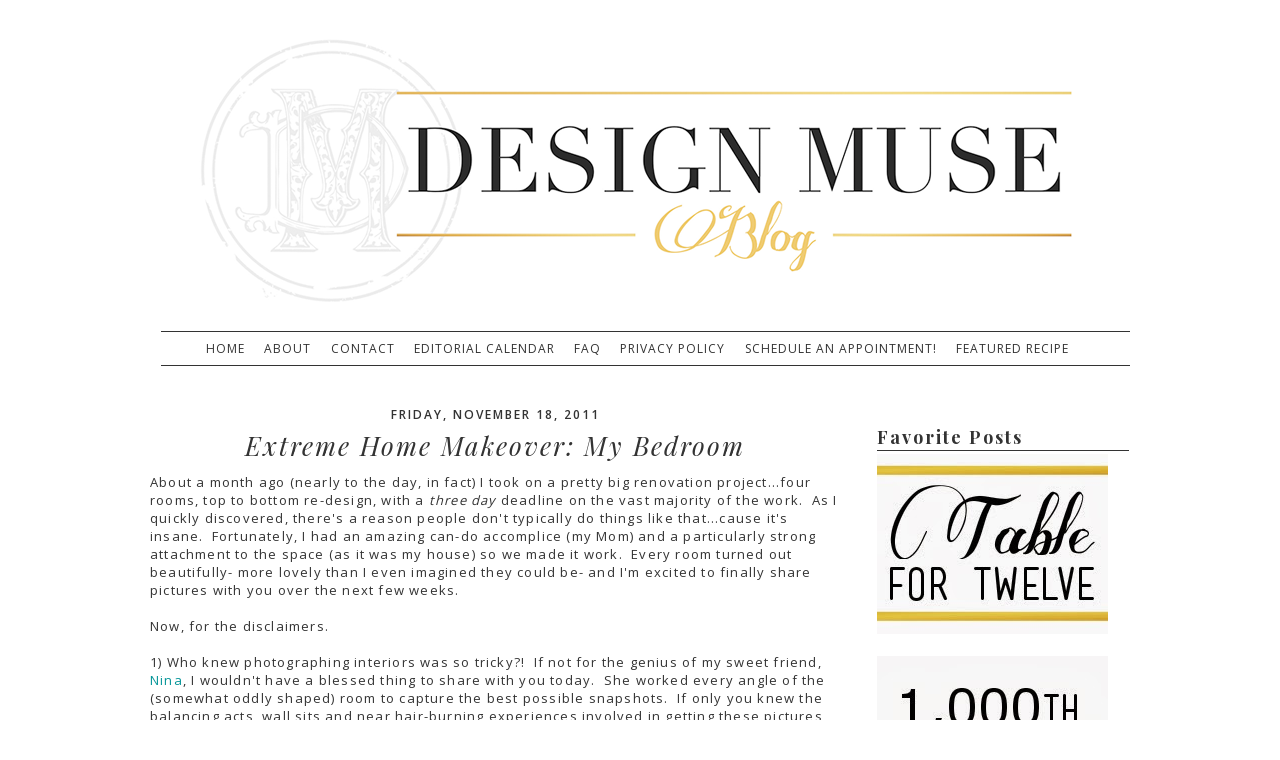

--- FILE ---
content_type: text/html; charset=UTF-8
request_url: https://designmuseblog.blogspot.com/2011/11/extreme-home-makeover-my-bedroom.html?showComment=1386354232633
body_size: 17130
content:
<!DOCTYPE html>
<html class='v2' dir='ltr' xmlns='http://www.w3.org/1999/xhtml' xmlns:b='http://www.google.com/2005/gml/b' xmlns:data='http://www.google.com/2005/gml/data' xmlns:expr='http://www.google.com/2005/gml/expr'>
<head>
<link href='https://www.blogger.com/static/v1/widgets/335934321-css_bundle_v2.css' rel='stylesheet' type='text/css'/>
<link href="//fonts.googleapis.com/css?family=Open+Sans:400,600,700%7CPlayfair+Display:400,400italic,700,700italic" rel="stylesheet" type="text/css">
<meta content='IE=EmulateIE7' http-equiv='X-UA-Compatible'/>
<meta content='width=1100' name='viewport'/>
<meta content='text/html; charset=UTF-8' http-equiv='Content-Type'/>
<meta content='blogger' name='generator'/>
<link href='https://designmuseblog.blogspot.com/favicon.ico' rel='icon' type='image/x-icon'/>
<link href='http://designmuseblog.blogspot.com/2011/11/extreme-home-makeover-my-bedroom.html' rel='canonical'/>
<link rel="alternate" type="application/atom+xml" title="Design Muse - Atom" href="https://designmuseblog.blogspot.com/feeds/posts/default" />
<link rel="alternate" type="application/rss+xml" title="Design Muse - RSS" href="https://designmuseblog.blogspot.com/feeds/posts/default?alt=rss" />
<link rel="service.post" type="application/atom+xml" title="Design Muse - Atom" href="https://www.blogger.com/feeds/4482706946302843221/posts/default" />

<link rel="alternate" type="application/atom+xml" title="Design Muse - Atom" href="https://designmuseblog.blogspot.com/feeds/8138014763434075085/comments/default" />
<!--Can't find substitution for tag [blog.ieCssRetrofitLinks]-->
<link href='https://blogger.googleusercontent.com/img/b/R29vZ2xl/AVvXsEgYrOEmqoZ1clLjp7Jvn_xf8WcFMIlBXOj35FYpz1j7LrCFfifwdVfOmqAis5YkBNl6Ie9M4tN7cGz1oXWBAPHqkkMrQOOPNlvyGY3JX4U5yJ5IIKUHiRhefk9Vuyq8zBYLHUuTxd1JvV_5/s640/blog+before+my+room.jpg' rel='image_src'/>
<meta content='http://designmuseblog.blogspot.com/2011/11/extreme-home-makeover-my-bedroom.html' property='og:url'/>
<meta content='Extreme Home Makeover: My Bedroom' property='og:title'/>
<meta content='About a month ago (nearly to the day, in fact) I took on a pretty big renovation project...four rooms, top to bottom re-design, with a three...' property='og:description'/>
<meta content='https://blogger.googleusercontent.com/img/b/R29vZ2xl/AVvXsEgYrOEmqoZ1clLjp7Jvn_xf8WcFMIlBXOj35FYpz1j7LrCFfifwdVfOmqAis5YkBNl6Ie9M4tN7cGz1oXWBAPHqkkMrQOOPNlvyGY3JX4U5yJ5IIKUHiRhefk9Vuyq8zBYLHUuTxd1JvV_5/w1200-h630-p-k-no-nu/blog+before+my+room.jpg' property='og:image'/>
<title>Design Muse: Extreme Home Makeover: My Bedroom</title>
<style id='page-skin-1' type='text/css'><!--
/*
-----------------------------------------------
Blogger Template Style
Name:  She's Classy
Designer: XOSarah.com
----------------------------------------------- */
#navbar-iframe { display: none !important;}
/* Variable definitions
====================
<Variable name="keycolor" description="Main Color" type="color" default="#66bbdd"/>
<Group description="Page Text" selector="body">
<Variable name="body.font" description="Font" type="font"
default="normal normal 12px Arial, Tahoma, Helvetica, FreeSans, sans-serif"/>
<Variable name="body.text.color" description="Text Color" type="color" default="#222222"/>
</Group>
<Group description="Backgrounds" selector=".body-fauxcolumns-outer">
<Variable name="body.background.color" description="Outer Background" type="color" default="#66bbdd"/>
<Variable name="content.background.color" description="Main Background" type="color" default="#ffffff"/>
<Variable name="header.background.color" description="Header Background" type="color" default="transparent"/>
</Group>
<Group description="Links" selector=".main-outer">
<Variable name="link.color" description="Link Color" type="color" default="#2288bb"/>
<Variable name="link.visited.color" description="Visited Color" type="color" default="#888888"/>
<Variable name="link.hover.color" description="Hover Color" type="color" default="#33aaff"/>
</Group>
<Group description="Blog Title" selector=".header h1">
<Variable name="header.font" description="Font" type="font"
default="normal normal 60px Arial, Tahoma, Helvetica, FreeSans, sans-serif"/>
<Variable name="header.text.color" description="Title Color" type="color" default="#3399bb" />
</Group>
<Group description="Blog Description" selector=".header .description">
<Variable name="description.text.color" description="Description Color" type="color"
default="#777777" />
</Group>
<Group description="Tabs Text" selector=".tabs-inner .widget li a">
<Variable name="tabs.font" description="Font" type="font"
default="normal normal 14px Arial, Tahoma, Helvetica, FreeSans, sans-serif"/>
<Variable name="tabs.text.color" description="Text Color" type="color" default="#999999"/>
<Variable name="tabs.selected.text.color" description="Selected Color" type="color" default="#000000"/>
</Group>
<Group description="Tabs Background" selector=".tabs-outer .PageList">
<Variable name="tabs.background.color" description="Background Color" type="color" default="#f5f5f5"/>
<Variable name="tabs.selected.background.color" description="Selected Color" type="color" default="#eeeeee"/>
</Group>
<Group description="Post Title" selector="h3.post-title, .comments h4">
<Variable name="post.title.font" description="Font" type="font"
default="normal normal 22px Arial, Tahoma, Helvetica, FreeSans, sans-serif"/>
</Group>
<Group description="Date Header" selector=".date-header">
<Variable name="date.header.color" description="Text Color" type="color"
default="#222222"/>
<Variable name="date.header.background.color" description="Background Color" type="color"
default="transparent"/>
</Group>
<Group description="Post Footer" selector=".post-footer">
<Variable name="post.footer.text.color" description="Text Color" type="color" default="#666666"/>
<Variable name="post.footer.background.color" description="Background Color" type="color"
default="#f9f9f9"/>
<Variable name="post.footer.border.color" description="Shadow Color" type="color" default="#eeeeee"/>
</Group>
<Group description="Gadgets" selector="h2">
<Variable name="widget.title.font" description="Title Font" type="font"
default="normal bold 11px Arial, Tahoma, Helvetica, FreeSans, sans-serif"/>
<Variable name="widget.title.text.color" description="Title Color" type="color" default="#000000"/>
<Variable name="widget.alternate.text.color" description="Alternate Color" type="color" default="#999999"/>
</Group>
<Group description="Images" selector=".main-inner">
<Variable name="image.background.color" description="Background Color" type="color" default="#ffffff"/>
<Variable name="image.border.color" description="Border Color" type="color" default="#eeeeee"/>
<Variable name="image.text.color" description="Caption Text Color" type="color" default="#222222"/>
</Group>
<Group description="Accents" selector=".content-inner">
<Variable name="body.rule.color" description="Separator Line Color" type="color" default="#eeeeee"/>
<Variable name="tabs.border.color" description="Tabs Border Color" type="color" default="#eeeeee"/>
</Group>
<Variable name="body.background" description="Body Background" type="background"
color="#66bbdd" default="$(color) none repeat scroll top left"/>
<Variable name="body.background.override" description="Body Background Override" type="string" default=""/>
<Variable name="body.background.gradient.cap" description="Body Gradient Cap" type="url"
default="url(http://www.blogblog.com/1kt/simple/gradients_light.png)"/>
<Variable name="body.background.gradient.tile" description="Body Gradient Tile" type="url"
default="url(http://www.blogblog.com/1kt/simple/body_gradient_tile_light.png)"/>
<Variable name="content.background.color.selector" description="Content Background Color Selector" type="string" default=".content-inner"/>
<Variable name="content.padding" description="Content Padding" type="length" default="10px"/>
<Variable name="content.padding.horizontal" description="Content Horizontal Padding" type="length" default="10px"/>
<Variable name="content.shadow.spread" description="Content Shadow Spread" type="length" default="40px"/>
<Variable name="content.shadow.spread.webkit" description="Content Shadow Spread (WebKit)" type="length" default="5px"/>
<Variable name="content.shadow.spread.ie" description="Content Shadow Spread (IE)" type="length" default="10px"/>
<Variable name="main.border.width" description="Main Border Width" type="length" default="0"/>
<Variable name="header.background.gradient" description="Header Gradient" type="url" default="none"/>
<Variable name="header.shadow.offset.left" description="Header Shadow Offset Left" type="length" default="-1px"/>
<Variable name="header.shadow.offset.top" description="Header Shadow Offset Top" type="length" default="-1px"/>
<Variable name="header.shadow.spread" description="Header Shadow Spread" type="length" default="1px"/>
<Variable name="header.padding" description="Header Padding" type="length" default="30px"/>
<Variable name="header.border.size" description="Header Border Size" type="length" default="1px"/>
<Variable name="header.bottom.border.size" description="Header Bottom Border Size" type="length" default="1px"/>
<Variable name="header.border.horizontalsize" description="Header Horizontal Border Size" type="length" default="0"/>
<Variable name="description.text.size" description="Description Text Size" type="string" default="140%"/>
<Variable name="tabs.margin.top" description="Tabs Margin Top" type="length" default="0" />
<Variable name="tabs.margin.side" description="Tabs Side Margin" type="length" default="30px" />
<Variable name="tabs.background.gradient" description="Tabs Background Gradient" type="url"
default="url(http://www.blogblog.com/1kt/simple/gradients_light.png)"/>
<Variable name="tabs.border.width" description="Tabs Border Width" type="length" default="1px"/>
<Variable name="tabs.bevel.border.width" description="Tabs Bevel Border Width" type="length" default="1px"/>
<Variable name="date.header.padding" description="Date Header Padding" type="string" default="inherit"/>
<Variable name="date.header.letterspacing" description="Date Header Letter Spacing" type="string" default="inherit"/>
<Variable name="date.header.margin" description="Date Header Margin" type="string" default="inherit"/>
<Variable name="post.margin.bottom" description="Post Bottom Margin" type="length" default="25px"/>
<Variable name="image.border.small.size" description="Image Border Small Size" type="length" default="2px"/>
<Variable name="image.border.large.size" description="Image Border Large Size" type="length" default="5px"/>
<Variable name="page.width.selector" description="Page Width Selector" type="string" default=".region-inner"/>
<Variable name="page.width" description="Page Width" type="string" default="auto"/>
<Variable name="main.section.margin" description="Main Section Margin" type="length" default="15px"/>
<Variable name="main.padding" description="Main Padding" type="length" default="15px"/>
<Variable name="main.padding.top" description="Main Padding Top" type="length" default="30px"/>
<Variable name="main.padding.bottom" description="Main Padding Bottom" type="length" default="30px"/>
<Variable name="paging.background"
color="#ffffff"
description="Background of blog paging area" type="background"
default="transparent none no-repeat scroll top center"/>
<Variable name="footer.bevel" description="Bevel border length of footer" type="length" default="0"/>
<Variable name="startSide" description="Side where text starts in blog language" type="automatic" default="left"/>
<Variable name="endSide" description="Side where text ends in blog language" type="automatic" default="right"/>
*/
/* Content
----------------------------------------------- */
body {
font-family: 'open sans', helvetica,sans-serif;
font-size: 13px;
color: #333;
letter-spacing: 1.2px;
line-spacing: 23px;
background: none;
background: #fff;
padding: 0;
}
html body .region-inner {
min-width: 0;
max-width: 100%;
width: 1000px;
}
a:link {
text-decoration:none;
color: #059598;
}
a:visited {
text-decoration:none;
color: #059598;
}
a:hover {
text-decoration:none;
color: #0c686a;
}
.content-outer {
margin-bottom: 0px;
margin-top: 10px;
}
.content-inner {
background-color: #ffffff;
}
#wrap {
margin:0 auto;
width:350px;
}
img, a img
{ padding: 0px;}
/* Tabs
----------------------------------------------- */
.tabs-inner .section:first-child {
border-top: none;
}
.tabs-inner .section:first-child ul {
margin-top: -49px;
margin-left: -20px;
height: 18px;
text-transform: uppercase;
color: #333;
}
.tabs-inner .widget ul {
padding-top: 5px;
padding-bottom: 5px;
}
.tabs-inner .widget li a {
display: inline-block;
padding: 0px 15px 0px 0px;
font-family: 'open sans', sans-serif;
font-size: 12px;
color: #333;
letter-spacing: 1px;
font-weight: normal;
background-color: transparent;
text-transform: uppercase;
}
.tabs-inner .widget li:first-child a {
color: #333;
}
.tabs-inner .widget li a, .tabs-inner .widget li.selected a, .tabs-inner .widget li a:hover {
color: #333;
background-color: transparent;
text-decoration: none;
text-transform: uppercase;
}
.PageList {text-align:center !important;}
.PageList li {display:inline !important; float:none !important;}
/* Columns
----------------------------------------------- */
.main-outer {
}
.main-inner .column-left-inner, .main-inner .column-right-inner {
padding-right: 0px;
padding-left: 0px;
margin-right: 0px;
margin-left: 0px;
}
.main-inner .column-center-inner
{
padding-right: 12px;
margin-left: -10px;
margin-top: 10px;
}
.main-inner .column-right-inner
{
padding-left: 12px;
margin-right: -14px;
margin-top: 10px;
}
/* Headings
----------------------------------------------- */
h2 {
font-family: 'Playfair Display', serif;
color: #333;
letter-spacing: 2px;
font-weight: 700;
font-size: 18px;
margin-bottom: 3px;
border-bottom: #333 1px solid;
}
/* Widgets
----------------------------------------------- */
.widget .zippy {
color: #999999;
text-shadow: 2px 2px 1px rgba(0, 0, 0, .1);
}
.widget .popular-posts ul {
list-style: none;
}
/* Posts
----------------------------------------------- */
.date-header span {
font-family: 'open sans', sans-serif;
color: #333;
font-size: 12px;
letter-spacing: 2px;
font-weight: 600;
text-transform: uppercase;
}
.date-header
{
text-align:center !important;
}
.main-inner {
padding-top: 10px;
padding-bottom: 10px;
padding-right: 0px;
padding-right: 0px;
}
.main-inner .column-center-inner {
padding: 0 5px;
}
.main-inner .column-center-inner .section {
margin: 0 5px;
}
.post {
margin: 0 0 25px 0;
}
h3.post-title, .comments h4 {
font-family: 'Playfair Display', serif;
font-color: #333;
letter-spacing: 2px;
font-weight: 400;
font-style: italic;
font-size: 26px;
margin-bottom: -10px;
margin-top: 5px;
text-align: center;
}
h3 a:link {
text-decoration:none;
color: #333;
}
h3 a:visited {
text-decoration:none;
color: #333;
}
h3 a:hover {
text-decoration:none;
color: #333;
}
.post-body {
line-height: 1.4;
position: relative;
margin: -.8em 0 0;
}
.post-body img, .post-body .tr-caption-container, .Profile img, .Image img,
.BlogList .item-thumbnail img {
padding: 0px;
}
.post-body img, .post-body .tr-caption-container {
padding: 0px;
}
.post-body .tr-caption-container {
color: #222222;
}
.post-body .tr-caption-container img {
padding: 0;
background: transparent;
border: none;
}
.post-header {
margin: 0 0 1.5em;
line-height: 1.6;
}
.post-footer {
font-family: 'Playfair Display', serif;
font-color: #333;
font-size: 18px;
letter-spacing: 2px;
font-weight: 700;
text-align: center;
margin-top: 10px;
padding-top: 5px;
padding-bottom: 22px;
border-bottom: 1px solid #333;
}
.post-footer a:link{
color: #333;
}
#comments .comment-author {
padding-top: 1.5em;
border-top: 0px;
background-position: 0 1.5em;
}
#comments .comment-author:first-child {
padding-top: 0;
border-top: none;
}
.avatar-image-container {
margin: .2em 0 0;
}
#comments .avatar-image-container img {
border: 0px;
}
/* Accents
---------------------------------------------- */
.section-columns td.columns-cell {
border-left: 1px solid #eeeeee;
}
.blog-pager {
background: transparent none no-repeat scroll top center;
}
.blog-pager-older-link, .home-link,
.blog-pager-newer-link {
background-color: #ffffff;
padding: 5px;
}
.footer-outer {
border-top: 0 dashed #bbbbbb;
}
/* Mobile
----------------------------------------------- */
.mobile .content-outer {
-webkit-box-shadow: 0 0 3px rgba(0, 0, 0, .15);
box-shadow: 0 0 3px rgba(0, 0, 0, .15);
padding: 0 40px;
}
body.mobile .AdSense {
margin-left: -40px;
}
.mobile .tabs-inner .widget ul {
margin-left: 0;
margin-right: 0;
}
.mobile .post {
margin: 0;
}
.mobile .main-inner .column-center-inner .section {
margin: 0;
}
.mobile .date-header span {
padding: 0.4em 10px;
margin: 0 -10px;
}
.mobile h3.post-title {
margin: 0;
}
.mobile .blog-pager {
background: transparent;
}
.mobile .footer-outer {
border-top: none;
}
.mobile .main-inner, .mobile .footer-inner {
background-color: #ffffff;
}
.mobile-index-contents {
color: #222222;
}
.mobile-link-button {
background-color: #bf9000;
}
.mobile-link-button a:link, .mobile-link-button a:visited {
color: #ffffff;
}

--></style>
<style id='template-skin-1' type='text/css'><!--
body {
min-width: 1000px;
}
.content-outer, .content-fauxcolumn-outer, .region-inner {
min-width: 1000px;
max-width: 1000px;
_width: 1000px;
}
.main-inner .columns {
padding-left: 0px;
padding-right: 280px;
}
.main-inner .fauxcolumn-center-outer {
left: 0px;
right: 280px;
/* IE6 does not respect left and right together */
_width: expression(this.parentNode.offsetWidth -
parseInt("0px") -
parseInt("280px") + 'px');
}
.main-inner .fauxcolumn-left-outer {
width: 0px;
}
.main-inner .fauxcolumn-right-outer {
width: 280px;
}
.main-inner .column-left-outer {
width: 0px;
right: 100%;
margin-left: -0px;
}
.main-inner .column-right-outer {
width: 280px;
margin-right: -280px;
}
#layout {
min-width: 0;
}
#layout .content-outer {
min-width: 0;
width: 800px;
}
#layout .region-inner {
min-width: 0;
width: auto;
}
--></style>
<link href='https://www.blogger.com/dyn-css/authorization.css?targetBlogID=4482706946302843221&amp;zx=a47b4c53-40ed-4eab-82e0-b671827caef3' media='none' onload='if(media!=&#39;all&#39;)media=&#39;all&#39;' rel='stylesheet'/><noscript><link href='https://www.blogger.com/dyn-css/authorization.css?targetBlogID=4482706946302843221&amp;zx=a47b4c53-40ed-4eab-82e0-b671827caef3' rel='stylesheet'/></noscript>
<meta name='google-adsense-platform-account' content='ca-host-pub-1556223355139109'/>
<meta name='google-adsense-platform-domain' content='blogspot.com'/>

</head>
<body class='loading'>
<div class='body-fauxcolumns'>
<div class='fauxcolumn-outer body-fauxcolumn-outer'>
<div class='cap-top'>
<div class='cap-left'></div>
<div class='cap-right'></div>
</div>
<div class='fauxborder-left'>
<div class='fauxborder-right'></div>
<div class='fauxcolumn-inner'>
</div>
</div>
<div class='cap-bottom'>
<div class='cap-left'></div>
<div class='cap-right'></div>
</div>
</div>
</div>
<div class='content'>
<div class='content-fauxcolumns'>
<div class='fauxcolumn-outer content-fauxcolumn-outer'>
<div class='cap-top'>
<div class='cap-left'></div>
<div class='cap-right'></div>
</div>
<div class='fauxborder-left'>
<div class='fauxborder-right'></div>
<div class='fauxcolumn-inner'>
</div>
</div>
<div class='cap-bottom'>
<div class='cap-left'></div>
<div class='cap-right'></div>
</div>
</div>
</div>
<div class='content-outer'>
<div class='content-cap-top cap-top'>
<div class='cap-left'></div>
<div class='cap-right'></div>
</div>
<div class='fauxborder-left content-fauxborder-left'>
<div class='fauxborder-right content-fauxborder-right'></div>
<div class='content-inner'>
<header>
<div class='header-outer'>
<div class='header-cap-top cap-top'>
<div class='cap-left'></div>
<div class='cap-right'></div>
</div>
<div class='fauxborder-left header-fauxborder-left'>
<div class='fauxborder-right header-fauxborder-right'></div>
<div class='region-inner header-inner'>
<div class='header section' id='header'><div class='widget Header' data-version='1' id='Header1'>
<div id='header-inner'>
<a href='https://designmuseblog.blogspot.com/' style='display: block'>
<img alt='Design Muse' height='365px; ' id='Header1_headerimg' src='https://blogger.googleusercontent.com/img/b/R29vZ2xl/AVvXsEjPqNoLLfZ5dwtF_t68MYm1CXiGhGhKAzy1C0tcqNJaPb7hPiulQT261CENmEhZOdDmI2gm5pw3DXvffUP5tmP9jfc7C6ZfDTnGp1hKpp0YxL0JfLI3RP3uUE0_t-c3UWitoDV4RteWFXwu/s1600/dm-blog2.png' style='display: block' width='1000px; '/>
</a>
</div>
</div></div>
</div>
</div>
<div class='header-cap-bottom cap-bottom'>
<div class='cap-left'></div>
<div class='cap-right'></div>
</div>
</div>
</header>
<div class='tabs-outer'>
<div class='tabs-cap-top cap-top'>
<div class='cap-left'></div>
<div class='cap-right'></div>
</div>
<div class='fauxborder-left tabs-fauxborder-left'>
<div class='fauxborder-right tabs-fauxborder-right'></div>
<div class='region-inner tabs-inner'>
<div class='tabs section' id='crosscol'><div class='widget PageList' data-version='1' id='PageList1'>
<h2>Pages</h2>
<div class='widget-content'>
<ul>
<li>
<a href='https://designmuseblog.blogspot.com/'>Home</a>
</li>
<li>
<a href='https://designmuseblog.blogspot.com/p/about-us.html'>About</a>
</li>
<li>
<a href='https://designmuseblog.blogspot.com/p/contact.html'>      Contact</a>
</li>
<li>
<a href='https://designmuseblog.blogspot.com/p/editorial-calendar.html'>Editorial Calendar</a>
</li>
<li>
<a href='https://designmuseblog.blogspot.com/p/frequently-asked-questions.html'>FAQ</a>
</li>
<li>
<a href='https://designmuseblog.blogspot.com/p/privacy-policy.html'>Privacy Policy</a>
</li>
<li>
<a href='https://designmuseblog.blogspot.com/p/full-design-services.html'>Schedule An Appointment!</a>
</li>
<li>
<a href='https://designmuseblog.blogspot.com/p/brown-butter-snickerdoodles-december-is.html'>Featured Recipe</a>
</li>
</ul>
<div class='clear'></div>
</div>
</div></div>
<div class='tabs no-items section' id='crosscol-overflow'></div>
</div>
</div>
<div class='tabs-cap-bottom cap-bottom'>
<div class='cap-left'></div>
<div class='cap-right'></div>
</div>
</div>
<div class='main-outer'>
<div class='main-cap-top cap-top'>
<div class='cap-left'></div>
<div class='cap-right'></div>
</div>
<div class='fauxborder-left main-fauxborder-left'>
<div class='fauxborder-right main-fauxborder-right'></div>
<div class='region-inner main-inner'>
<div class='columns fauxcolumns'>
<div class='fauxcolumn-outer fauxcolumn-center-outer'>
<div class='cap-top'>
<div class='cap-left'></div>
<div class='cap-right'></div>
</div>
<div class='fauxborder-left'>
<div class='fauxborder-right'></div>
<div class='fauxcolumn-inner'>
</div>
</div>
<div class='cap-bottom'>
<div class='cap-left'></div>
<div class='cap-right'></div>
</div>
</div>
<div class='fauxcolumn-outer fauxcolumn-left-outer'>
<div class='cap-top'>
<div class='cap-left'></div>
<div class='cap-right'></div>
</div>
<div class='fauxborder-left'>
<div class='fauxborder-right'></div>
<div class='fauxcolumn-inner'>
</div>
</div>
<div class='cap-bottom'>
<div class='cap-left'></div>
<div class='cap-right'></div>
</div>
</div>
<div class='fauxcolumn-outer fauxcolumn-right-outer'>
<div class='cap-top'>
<div class='cap-left'></div>
<div class='cap-right'></div>
</div>
<div class='fauxborder-left'>
<div class='fauxborder-right'></div>
<div class='fauxcolumn-inner'>
</div>
</div>
<div class='cap-bottom'>
<div class='cap-left'></div>
<div class='cap-right'></div>
</div>
</div>
<!-- corrects IE6 width calculation -->
<div class='columns-inner'>
<div class='column-center-outer'>
<div class='column-center-inner'>
<div class='main section' id='main'><div class='widget Blog' data-version='1' id='Blog1'>
<div class='blog-posts hfeed'>
<!--Can't find substitution for tag [defaultAdStart]-->

          <div class="date-outer">
        
<div class='date-header'><span>Friday, November 18, 2011</span></div>

          <div class="date-posts">
        
<div class='post-outer'>
<div class='post hentry'>
<a name='8138014763434075085'></a>
<h3 class='post-title entry-title'>
Extreme Home Makeover: My Bedroom
</h3>
<div class='post-header'>
<div class='post-header-line-1'></div>
</div>
<div class='post-body entry-content' id='post-body-8138014763434075085'>
<div class="separator" style="clear: both; text-align: left;">About a month ago (nearly to the day, in fact) I took on a pretty big renovation project...four rooms, top to bottom re-design, with a <i>three day</i> deadline on the vast majority of the work. &nbsp;As I quickly discovered, there's a reason people don't typically do things like that...cause it's insane. &nbsp;Fortunately, I had an amazing can-do accomplice (my Mom) and a particularly strong attachment to the space (as it was my house) so we made it work. &nbsp;Every room turned out beautifully- more lovely than I even imagined they could be- and I'm excited to finally share pictures with you over the next few weeks.</div><div class="separator" style="clear: both; text-align: left;"><br />
</div><div class="separator" style="clear: both; text-align: left;">Now, for the disclaimers. &nbsp;</div><div class="separator" style="clear: both; text-align: left;"><br />
</div><div class="separator" style="clear: both; text-align: left;">1) Who knew photographing interiors was so tricky?! &nbsp;If not for the genius of my sweet friend, <a href="http://designmuseblog.blogspot.com/2011/07/paradise-island-nina.html">Nina</a>, I wouldn't have a blessed thing to share with you today. &nbsp;She worked every angle of the (somewhat oddly shaped) room to capture the best possible snapshots. &nbsp;If only you knew the balancing acts, wall sits and near hair-burning experiences involved in getting these pictures (darn those candles), you'd love them all the more. &nbsp;</div><div class="separator" style="clear: both; text-align: left;"><br />
</div><div class="separator" style="clear: both; text-align: left;">2) The one thing I was ill-prepared for has, of course, come back to get me. &nbsp;I didn't think of taking before pictures 'til the rooms were already in a pre-renovation state of disarray. &nbsp;That being said, there are a few things I wish I could blame on the makeover that...well...I can't. &nbsp;The single drape hanging in the window, for example? &nbsp;That looked exactly that way for a year or more (I know- terrible, right?). &nbsp;The blank walls and general lack of decor? &nbsp;That was pretty standard as well. &nbsp;The only thing you can't really see in the picture (since it's covered in clothes) is the bed. &nbsp;Other than that, you get the idea. &nbsp;Bad, bad and more bad. &nbsp;</div><div class="separator" style="clear: both; text-align: center;"><br />
</div><div class="separator" style="clear: both; text-align: center;"><a href="https://blogger.googleusercontent.com/img/b/R29vZ2xl/AVvXsEgYrOEmqoZ1clLjp7Jvn_xf8WcFMIlBXOj35FYpz1j7LrCFfifwdVfOmqAis5YkBNl6Ie9M4tN7cGz1oXWBAPHqkkMrQOOPNlvyGY3JX4U5yJ5IIKUHiRhefk9Vuyq8zBYLHUuTxd1JvV_5/s1600/blog+before+my+room.jpg" imageanchor="1" style="margin-left: 1em; margin-right: 1em;"><img border="0" height="640" src="https://blogger.googleusercontent.com/img/b/R29vZ2xl/AVvXsEgYrOEmqoZ1clLjp7Jvn_xf8WcFMIlBXOj35FYpz1j7LrCFfifwdVfOmqAis5YkBNl6Ie9M4tN7cGz1oXWBAPHqkkMrQOOPNlvyGY3JX4U5yJ5IIKUHiRhefk9Vuyq8zBYLHUuTxd1JvV_5/s640/blog+before+my+room.jpg" width="468" /></a></div><div class="separator" style="clear: both; text-align: center;"><br />
</div><div class="separator" style="clear: both; text-align: left;">But the <i>after</i> on the other hand...well...see for yourself! &nbsp;I'm just crazy about it. &nbsp;</div><div class="separator" style="clear: both; text-align: left;"><br />
</div><div class="separator" style="clear: both; text-align: center;"><a href="https://blogger.googleusercontent.com/img/b/R29vZ2xl/AVvXsEhB3kvsNeORg5gj_WRAwzIzNRJ4RbQljlqfnhuSanQ3RSdkeohmeE3KOHvlp6bQQ7y9I6UehKvp4W4Cv8t2DBk4uVT_EZK3tL7C4DC69NQidhOVn5Qr7aoE82-PxSFQSFkOMFWPhxEOk2La/s1600/IMG_7433.JPG" imageanchor="1" style="margin-left: 1em; margin-right: 1em;"><img border="0" height="266" src="https://blogger.googleusercontent.com/img/b/R29vZ2xl/AVvXsEhB3kvsNeORg5gj_WRAwzIzNRJ4RbQljlqfnhuSanQ3RSdkeohmeE3KOHvlp6bQQ7y9I6UehKvp4W4Cv8t2DBk4uVT_EZK3tL7C4DC69NQidhOVn5Qr7aoE82-PxSFQSFkOMFWPhxEOk2La/s400/IMG_7433.JPG" width="400" /></a></div><div class="separator" style="clear: both; text-align: center;"><br />
</div><div class="separator" style="clear: both; text-align: center;"><a href="https://blogger.googleusercontent.com/img/b/R29vZ2xl/AVvXsEgcGpe31wbBE8_G5mg04NJMZUUrkNOiNsPhTi1UzNqe1G0yvPywGiSLkZRz1KUDOxJjIrEE-DwROf8Z5mf13KTnGVZ_F4arF5K7mcbS8XulE6VyZyP57XRv-RQxUPREsstZpzXCwYeR1SnR/s1600/IMG_7208.JPG" imageanchor="1" style="margin-left: 1em; margin-right: 1em;"><img border="0" height="266" src="https://blogger.googleusercontent.com/img/b/R29vZ2xl/AVvXsEgcGpe31wbBE8_G5mg04NJMZUUrkNOiNsPhTi1UzNqe1G0yvPywGiSLkZRz1KUDOxJjIrEE-DwROf8Z5mf13KTnGVZ_F4arF5K7mcbS8XulE6VyZyP57XRv-RQxUPREsstZpzXCwYeR1SnR/s400/IMG_7208.JPG" width="400" /></a></div><br />
<div class="separator" style="clear: both; text-align: center;"><a href="https://blogger.googleusercontent.com/img/b/R29vZ2xl/AVvXsEjd0MBlail_8JygNoZgXLlNiuXvqFJ8bumfjrbQaqeQdyZDA6as50WCv8h7L_On9B04ZRCTVNYxpxiGYcw1FHtxetNLolIggZYsA5slvxe924uHKHOLSpMhzm1VXXf0vwZxKHjLr9lsIF1S/s1600/IMG_7232.jpg" imageanchor="1" style="margin-left: 1em; margin-right: 1em;"><img border="0" height="640" src="https://blogger.googleusercontent.com/img/b/R29vZ2xl/AVvXsEjd0MBlail_8JygNoZgXLlNiuXvqFJ8bumfjrbQaqeQdyZDA6as50WCv8h7L_On9B04ZRCTVNYxpxiGYcw1FHtxetNLolIggZYsA5slvxe924uHKHOLSpMhzm1VXXf0vwZxKHjLr9lsIF1S/s640/IMG_7232.jpg" width="426" /></a></div><br />
<div class="separator" style="clear: both; text-align: center;"><a href="https://blogger.googleusercontent.com/img/b/R29vZ2xl/AVvXsEidNPu1GjZ_5fXLl9fmKCwLJhdloA_NRHB6Cok-bosZDQVgZEytMqEKp5MRiZALLkISumKDO7VU_vXcIc6oa32-7YPDfFBg1iyxSrL3utdWrt6ek8sEQ9qMu6EtXt9_N6XUYMnLER0iFNeW/s1600/IMG_7264.JPG" imageanchor="1" style="margin-left: 1em; margin-right: 1em;"><img border="0" height="266" src="https://blogger.googleusercontent.com/img/b/R29vZ2xl/AVvXsEidNPu1GjZ_5fXLl9fmKCwLJhdloA_NRHB6Cok-bosZDQVgZEytMqEKp5MRiZALLkISumKDO7VU_vXcIc6oa32-7YPDfFBg1iyxSrL3utdWrt6ek8sEQ9qMu6EtXt9_N6XUYMnLER0iFNeW/s400/IMG_7264.JPG" width="400" /></a></div><br />
<div class="separator" style="clear: both; text-align: center;"><a href="https://blogger.googleusercontent.com/img/b/R29vZ2xl/AVvXsEidlomCiWc_ixq_g5SPNw6qcbpbQHowFw2rQFAjnCbi3ItJWVi2_hfZ2DmTtH2rM02x24FIm5e03uRCGYGoA5fI4oIguU-autV_7ye0B4ybFl44rHrSWiUXBS680Revgm4xUgoyFjbmoWsU/s1600/IMG_7320.JPG" imageanchor="1" style="margin-left: 1em; margin-right: 1em;"><img border="0" height="266" src="https://blogger.googleusercontent.com/img/b/R29vZ2xl/AVvXsEidlomCiWc_ixq_g5SPNw6qcbpbQHowFw2rQFAjnCbi3ItJWVi2_hfZ2DmTtH2rM02x24FIm5e03uRCGYGoA5fI4oIguU-autV_7ye0B4ybFl44rHrSWiUXBS680Revgm4xUgoyFjbmoWsU/s400/IMG_7320.JPG" width="400" /></a></div><br />
<div class="separator" style="clear: both; text-align: center;"><a href="https://blogger.googleusercontent.com/img/b/R29vZ2xl/AVvXsEgdiibXsPKdARc1vEujNgFLDDKKmp3yqfbPapVmQXokx9135dhwX5mhevaoWhUKGcjAbT4k4XW6iEKd-_ku2pLlIEqo_mP1htgKl5qu3SVcIqOE3cxKvo9OgApL4Us6nLcOYbQSNkzaNnyx/s1600/IMG_7348.jpg" imageanchor="1" style="margin-left: 1em; margin-right: 1em;"><img border="0" height="640" src="https://blogger.googleusercontent.com/img/b/R29vZ2xl/AVvXsEgdiibXsPKdARc1vEujNgFLDDKKmp3yqfbPapVmQXokx9135dhwX5mhevaoWhUKGcjAbT4k4XW6iEKd-_ku2pLlIEqo_mP1htgKl5qu3SVcIqOE3cxKvo9OgApL4Us6nLcOYbQSNkzaNnyx/s640/IMG_7348.jpg" width="426" /></a></div><br />
<div class="separator" style="clear: both; text-align: center;"><a href="https://blogger.googleusercontent.com/img/b/R29vZ2xl/AVvXsEj8ovvvKKC_QrIeqZj_RD3cQjBAh_2PyLdAkxG3a0iPl4KmBsqfJNok3TWKyqETp_4OpyP684pbnpMC6u6LIw2FMkQG_88qQjbXqXl_WCYhMHR7e8MIdMIfDee_99nq_6pvy27t8f_YOcA3/s1600/IMG_7418.jpg" imageanchor="1" style="margin-left: 1em; margin-right: 1em;"><img border="0" height="640" src="https://blogger.googleusercontent.com/img/b/R29vZ2xl/AVvXsEj8ovvvKKC_QrIeqZj_RD3cQjBAh_2PyLdAkxG3a0iPl4KmBsqfJNok3TWKyqETp_4OpyP684pbnpMC6u6LIw2FMkQG_88qQjbXqXl_WCYhMHR7e8MIdMIfDee_99nq_6pvy27t8f_YOcA3/s640/IMG_7418.jpg" width="426" /></a></div><br />
<div class="separator" style="clear: both; text-align: center;"><a href="https://blogger.googleusercontent.com/img/b/R29vZ2xl/AVvXsEjukPuok3zCKxLNsyRKgL_-OC2MgnE1uYhSdHgNjd-M7IUBjegh6pkIFRCHOvBIDUNHgh6VsErgdlpOHoonMA19eDAkObjdM5ts2THU3Fa8ZwEETrfjU793PpQP0-tKKdNKE5Vxvk3V4IiK/s1600/IMG_7422.JPG" imageanchor="1" style="margin-left: 1em; margin-right: 1em;"><img border="0" height="266" src="https://blogger.googleusercontent.com/img/b/R29vZ2xl/AVvXsEjukPuok3zCKxLNsyRKgL_-OC2MgnE1uYhSdHgNjd-M7IUBjegh6pkIFRCHOvBIDUNHgh6VsErgdlpOHoonMA19eDAkObjdM5ts2THU3Fa8ZwEETrfjU793PpQP0-tKKdNKE5Vxvk3V4IiK/s400/IMG_7422.JPG" width="400" /></a></div><br />
<div class="separator" style="clear: both; text-align: center;"><a href="https://blogger.googleusercontent.com/img/b/R29vZ2xl/AVvXsEhHTk0h830mIjb1cM-QPVSpjiAHounkiN_DrA2_RhcUSV7DPGpTSwwoGm71o34JImFpmOFzw7JOcocgUTWFCsNwolqafwYVadcbGha8xAfmkdQhHDYSwoNJ42b65xFPk1zXHbQVkpH-URvf/s1600/IMG_7444.jpg" imageanchor="1" style="margin-left: 1em; margin-right: 1em;"><img border="0" height="640" src="https://blogger.googleusercontent.com/img/b/R29vZ2xl/AVvXsEhHTk0h830mIjb1cM-QPVSpjiAHounkiN_DrA2_RhcUSV7DPGpTSwwoGm71o34JImFpmOFzw7JOcocgUTWFCsNwolqafwYVadcbGha8xAfmkdQhHDYSwoNJ42b65xFPk1zXHbQVkpH-URvf/s640/IMG_7444.jpg" width="426" /></a></div><br />
<div class="separator" style="clear: both; text-align: center;"><a href="https://blogger.googleusercontent.com/img/b/R29vZ2xl/AVvXsEiep41h2ZT5oNneSLqp6UCa7vDSOWzPUSzG8f1jV5lPa1e5iIYyD_6kJSCTfGSoY3ROtPIt9NCOv4FWpjL5Hs5SG6MdDmOYuEhvJ166BgBLI62ylDZp7a2T_6quK3hljb1Pggi7JZ3IxPHv/s1600/IMG_7448.JPG" imageanchor="1" style="margin-left: 1em; margin-right: 1em;"><img border="0" height="266" src="https://blogger.googleusercontent.com/img/b/R29vZ2xl/AVvXsEiep41h2ZT5oNneSLqp6UCa7vDSOWzPUSzG8f1jV5lPa1e5iIYyD_6kJSCTfGSoY3ROtPIt9NCOv4FWpjL5Hs5SG6MdDmOYuEhvJ166BgBLI62ylDZp7a2T_6quK3hljb1Pggi7JZ3IxPHv/s400/IMG_7448.JPG" width="400" /></a></div><br />
<div class="separator" style="clear: both; text-align: center;"><a href="https://blogger.googleusercontent.com/img/b/R29vZ2xl/AVvXsEj4ivk0iUZdqw6CmvZO7ZaorYrk-amJpQv3LqCPcgVYF2gQdY_x7bgIOI2hzKB7wXIO3QkVxeW5H1SA14Idp8rftQxPlfRS3H_IqjStN7Tf1URAlFzc82ZNF8HcNQuVSoWTUCiLil3qqJd8/s1600/IMG_7450.JPG" imageanchor="1" style="margin-left: 1em; margin-right: 1em;"><img border="0" height="266" src="https://blogger.googleusercontent.com/img/b/R29vZ2xl/AVvXsEj4ivk0iUZdqw6CmvZO7ZaorYrk-amJpQv3LqCPcgVYF2gQdY_x7bgIOI2hzKB7wXIO3QkVxeW5H1SA14Idp8rftQxPlfRS3H_IqjStN7Tf1URAlFzc82ZNF8HcNQuVSoWTUCiLil3qqJd8/s400/IMG_7450.JPG" width="400" /></a></div><div class="separator" style="clear: both; text-align: center;"><br />
</div><div class="separator" style="clear: both; text-align: left;">A few of my favorite things are:</div><div class="separator" style="clear: both; text-align: left;"><br />
</div><div class="separator" style="clear: both; text-align: left;">*<a href="http://www.benjaminmoore.com/en-us/paint-color/rendezvousbay">The color</a>! &nbsp;We're Benjamin Moore girls to the core and used their Aura paint (our favorite) in <a href="http://www.benjaminmoore.com/en-us/paint-color/rendezvousbay">Rendezvous Bay</a>. &nbsp;For whatever reason it photographed very gray but the <a href="http://www.benjaminmoore.com/en-us/paint-color/rendezvousbay">true color</a> is to die for gorgeous.</div><div class="separator" style="clear: both; text-align: left;"><br />
</div><div class="separator" style="clear: both; text-align: left;">*<a href="http://www.anthropologie.com/anthro/catalog/productdetail.jsp?id=093365&amp;catId=HOME-BEDDING&amp;pushId=HOME-BEDDING&amp;popId=HOME&amp;navCount=6&amp;color=004&amp;isProduct=true&amp;fromCategoryPage=true&amp;isSubcategory=true&amp;subCategoryId=HOME-BEDDING-SHEETS&amp;templateType=hybrid">The bedding</a> we found at Anthropologie. &nbsp;Those little notes you see? &nbsp;They're honest to goodness love letters collected from a vintage shop in Brooklyn. &nbsp;Can't even begin to tell you how much I love that.</div><div class="separator" style="clear: both; text-align: left;"><br />
</div><div class="separator" style="clear: both; text-align: left;">*The recycled dresser. &nbsp;We replaced the knobs and voila! &nbsp;Brand spanking new.</div><div class="separator" style="clear: both; text-align: left;"><br />
</div><div class="separator" style="clear: both; text-align: left;">*The personal touches...this- above any and everything else- is what makes a room. &nbsp;Between the&nbsp;bottles of my family's homemade wine, the cigar boxes and the mini art wall filled with things that remind me of my family and where I grew up (Beretta ribbon, a picture my Dad drew, etc.), I couldn't forget about the important things in life if I wanted to. &nbsp;And that makes me happy.</div><div class="separator" style="clear: both; text-align: left;"><br />
</div><div class="separator" style="clear: both; text-align: left;">Although I'm sure I'll continue to tweak the space over the next few months, I'm over the moon delighted with how far it's come so far. &nbsp;Sooooo....what do you think?</div>
<div style='clear: both;'></div>
</div>
<div class='post-footer'>
<div class='post-footer-line post-footer-line-1'><span class='post-comment-link'>
</span>
<span class='post-icons'>
<span class='item-control blog-admin pid-1992523146'>
<a href='https://www.blogger.com/post-edit.g?blogID=4482706946302843221&postID=8138014763434075085&from=pencil' title='Edit Post'>
<img alt='' class='icon-action' height='18' src='https://resources.blogblog.com/img/icon18_edit_allbkg.gif' width='18'/>
</a>
</span>
</span>
</div>
<div class='post-footer-line post-footer-line-2'></div>
<div class='post-footer-line post-footer-line-3'></div>
</div>
</div>
<div class='comments' id='comments'>
<a name='comments'></a>
<h4>

          1 comments:
        
</h4>
<div id='Blog1_comments-block-wrapper'>
<dl class='avatar-comment-indent' id='comments-block'>
<dt class='comment-author ' id='c4987092248397705338'>
<a name='c4987092248397705338'></a>
<div class="avatar-image-container avatar-stock"><span dir="ltr"><a href="https://www.blogger.com/profile/15482432635365391614" target="" rel="nofollow" onclick="" class="avatar-hovercard" id="av-4987092248397705338-15482432635365391614"><img src="//www.blogger.com/img/blogger_logo_round_35.png" width="35" height="35" alt="" title="Unknown">

</a></span></div>
<a href='https://www.blogger.com/profile/15482432635365391614' rel='nofollow'>Unknown</a>
said...
</dt>
<dd class='comment-body' id='Blog1_cmt-4987092248397705338'>
<p>
Not really gross, just disorganized. Although, the makeover certainly did it! The room looks lovelier and livelier with the new paint and glossy furniture. Did you have any more room makeovers after this? <a href="http://contractorexpress.com/" rel="nofollow">Arthur @ ContractorExpress</a>
</p>
</dd>
<dd class='comment-footer'>
<span class='comment-timestamp'>
<a href='https://designmuseblog.blogspot.com/2011/11/extreme-home-makeover-my-bedroom.html?showComment=1386354232633#c4987092248397705338' title='comment permalink'>
December 6, 2013 at 12:23&#8239;PM
</a>
<span class='item-control blog-admin pid-471617492'>
<a class='comment-delete' href='https://www.blogger.com/comment/delete/4482706946302843221/4987092248397705338' title='Delete Comment'>
<img src='https://resources.blogblog.com/img/icon_delete13.gif'/>
</a>
</span>
</span>
</dd>
</dl>
</div>
<p class='comment-footer'>
<div id='wrap'>
<div class='comment-form'>
<a name='comment-form'></a>
<h4 id='comment-post-message'>Post a Comment</h4>
<p>
</p>
<a href='https://www.blogger.com/comment/frame/4482706946302843221?po=8138014763434075085&hl=en&saa=85391&origin=https://designmuseblog.blogspot.com' id='comment-editor-src'></a>
<iframe allowtransparency='true' class='blogger-iframe-colorize blogger-comment-from-post' frameborder='0' height='410' id='comment-editor' name='comment-editor' src='' width='100%'></iframe>
<!--Can't find substitution for tag [post.friendConnectJs]-->
<script src='https://www.blogger.com/static/v1/jsbin/2830521187-comment_from_post_iframe.js' type='text/javascript'></script>
<script type='text/javascript'>
      BLOG_CMT_createIframe('https://www.blogger.com/rpc_relay.html', '0');
    </script>
</div></div>
</p>
<div id='backlinks-container'>
<div id='Blog1_backlinks-container'>
</div>
</div>
</div>
</div>

        </div></div>
      
<!--Can't find substitution for tag [adEnd]-->
</div>
<div class='blog-pager' id='blog-pager'>
<span id='blog-pager-newer-link'>
<a class='blog-pager-newer-link' href='https://designmuseblog.blogspot.com/2011/11/working-for-weekend_18.html' id='Blog1_blog-pager-newer-link' title='Newer Post'>Newer Post</a>
</span>
<span id='blog-pager-older-link'>
<a class='blog-pager-older-link' href='https://designmuseblog.blogspot.com/2011/11/foodie-files_17.html' id='Blog1_blog-pager-older-link' title='Older Post'>Older Post</a>
</span>
<a class='home-link' href='https://designmuseblog.blogspot.com/'>Home</a>
</div>
<div class='clear'></div>
<div class='post-feeds'>
<div class='feed-links'>
Subscribe to:
<a class='feed-link' href='https://designmuseblog.blogspot.com/feeds/8138014763434075085/comments/default' target='_blank' type='application/atom+xml'>Post Comments (Atom)</a>
</div>
</div>
</div></div>
</div>
</div>
<div class='column-left-outer'>
<div class='column-left-inner'>
<aside>
</aside>
</div>
</div>
<div class='column-right-outer'>
<div class='column-right-inner'>
<aside>
<div class='sidebar section' id='sidebar-right-1'><div class='widget HTML' data-version='1' id='HTML3'>
<div class='widget-content'>
<!-- BLOGHER ADS Begin 160x600 main ad -->
<script src="//ads.blogherads.com/98/9831/160a.js" type="text/javascript"></script>
<!-- End 160x600 main ad -->
</div>
<div class='clear'></div>
</div><div class='widget HTML' data-version='1' id='HTML1'>
<h2 class='title'>Favorite Posts</h2>
<div class='widget-content'>
<a href="http://designmuseblog.blogspot.com/search/label/Table%20for%20Twelve"><img src="https://blogger.googleusercontent.com/img/b/R29vZ2xl/AVvXsEiVeZdiojpQ-Z9KyZ8YAFiZ72OpTC5_gmXDTHe_hmTcrtMzNTX304mspEgh7vpgvTpR6NQyrKAk0pm9M-AgtYbx1tgzb_OkgkbguMvnnptXt9IudKOIjXjXYX8jEKu693OrXblpnYcYQq9i/s1600/table+for+twelve+sidebar.jpg" /></a><div><br /><a href="http://designmuseblog.blogspot.com/2013/03/the-big-1-0-0-0.html"><img src="https://blogger.googleusercontent.com/img/b/R29vZ2xl/AVvXsEiO_bg1CAYECqRWztYXvB31qNF3O1G7c08MUFYyJd07iMumX8zC_u3oFz9M688K6b5lwA1pBKLOZQDaZP54r_CBGIczbdOsWFkgATjeaqXVHMKhWipLl0JQtoKQHlRNd_ojVJYa9dBOXhH3/s1600/1000+post.jpg" /></a></div>
</div>
<div class='clear'></div>
</div><div class='widget BlogSearch' data-version='1' id='BlogSearch1'>
<h2 class='title'>Search Design Muse</h2>
<div class='widget-content'>
<div id='BlogSearch1_form'>
<form action='https://designmuseblog.blogspot.com/search' class='gsc-search-box' target='_top'>
<table cellpadding='0' cellspacing='0' class='gsc-search-box'>
<tbody>
<tr>
<td class='gsc-input'>
<input autocomplete='off' class='gsc-input' name='q' size='10' title='search' type='text' value=''/>
</td>
<td class='gsc-search-button'>
<input class='gsc-search-button' title='search' type='submit' value='Search'/>
</td>
</tr>
</tbody>
</table>
</form>
</div>
</div>
<div class='clear'></div>
</div><div class='widget BlogArchive' data-version='1' id='BlogArchive1'>
<h2>Blog Archive</h2>
<div class='widget-content'>
<div id='ArchiveList'>
<div id='BlogArchive1_ArchiveList'>
<ul class='hierarchy'>
<li class='archivedate collapsed'>
<a class='toggle' href='javascript:void(0)'>
<span class='zippy'>

          &#9658;&#160;
        
</span>
</a>
<a class='post-count-link' href='https://designmuseblog.blogspot.com/2018/'>
2018
</a>
<span class='post-count' dir='ltr'>(2)</span>
<ul class='hierarchy'>
<li class='archivedate collapsed'>
<a class='toggle' href='javascript:void(0)'>
<span class='zippy'>

          &#9658;&#160;
        
</span>
</a>
<a class='post-count-link' href='https://designmuseblog.blogspot.com/2018/05/'>
May
</a>
<span class='post-count' dir='ltr'>(1)</span>
</li>
</ul>
<ul class='hierarchy'>
<li class='archivedate collapsed'>
<a class='toggle' href='javascript:void(0)'>
<span class='zippy'>

          &#9658;&#160;
        
</span>
</a>
<a class='post-count-link' href='https://designmuseblog.blogspot.com/2018/04/'>
April
</a>
<span class='post-count' dir='ltr'>(1)</span>
</li>
</ul>
</li>
</ul>
<ul class='hierarchy'>
<li class='archivedate collapsed'>
<a class='toggle' href='javascript:void(0)'>
<span class='zippy'>

          &#9658;&#160;
        
</span>
</a>
<a class='post-count-link' href='https://designmuseblog.blogspot.com/2016/'>
2016
</a>
<span class='post-count' dir='ltr'>(1)</span>
<ul class='hierarchy'>
<li class='archivedate collapsed'>
<a class='toggle' href='javascript:void(0)'>
<span class='zippy'>

          &#9658;&#160;
        
</span>
</a>
<a class='post-count-link' href='https://designmuseblog.blogspot.com/2016/01/'>
January
</a>
<span class='post-count' dir='ltr'>(1)</span>
</li>
</ul>
</li>
</ul>
<ul class='hierarchy'>
<li class='archivedate collapsed'>
<a class='toggle' href='javascript:void(0)'>
<span class='zippy'>

          &#9658;&#160;
        
</span>
</a>
<a class='post-count-link' href='https://designmuseblog.blogspot.com/2015/'>
2015
</a>
<span class='post-count' dir='ltr'>(13)</span>
<ul class='hierarchy'>
<li class='archivedate collapsed'>
<a class='toggle' href='javascript:void(0)'>
<span class='zippy'>

          &#9658;&#160;
        
</span>
</a>
<a class='post-count-link' href='https://designmuseblog.blogspot.com/2015/12/'>
December
</a>
<span class='post-count' dir='ltr'>(1)</span>
</li>
</ul>
<ul class='hierarchy'>
<li class='archivedate collapsed'>
<a class='toggle' href='javascript:void(0)'>
<span class='zippy'>

          &#9658;&#160;
        
</span>
</a>
<a class='post-count-link' href='https://designmuseblog.blogspot.com/2015/11/'>
November
</a>
<span class='post-count' dir='ltr'>(4)</span>
</li>
</ul>
<ul class='hierarchy'>
<li class='archivedate collapsed'>
<a class='toggle' href='javascript:void(0)'>
<span class='zippy'>

          &#9658;&#160;
        
</span>
</a>
<a class='post-count-link' href='https://designmuseblog.blogspot.com/2015/10/'>
October
</a>
<span class='post-count' dir='ltr'>(8)</span>
</li>
</ul>
</li>
</ul>
<ul class='hierarchy'>
<li class='archivedate collapsed'>
<a class='toggle' href='javascript:void(0)'>
<span class='zippy'>

          &#9658;&#160;
        
</span>
</a>
<a class='post-count-link' href='https://designmuseblog.blogspot.com/2014/'>
2014
</a>
<span class='post-count' dir='ltr'>(56)</span>
<ul class='hierarchy'>
<li class='archivedate collapsed'>
<a class='toggle' href='javascript:void(0)'>
<span class='zippy'>

          &#9658;&#160;
        
</span>
</a>
<a class='post-count-link' href='https://designmuseblog.blogspot.com/2014/07/'>
July
</a>
<span class='post-count' dir='ltr'>(1)</span>
</li>
</ul>
<ul class='hierarchy'>
<li class='archivedate collapsed'>
<a class='toggle' href='javascript:void(0)'>
<span class='zippy'>

          &#9658;&#160;
        
</span>
</a>
<a class='post-count-link' href='https://designmuseblog.blogspot.com/2014/05/'>
May
</a>
<span class='post-count' dir='ltr'>(4)</span>
</li>
</ul>
<ul class='hierarchy'>
<li class='archivedate collapsed'>
<a class='toggle' href='javascript:void(0)'>
<span class='zippy'>

          &#9658;&#160;
        
</span>
</a>
<a class='post-count-link' href='https://designmuseblog.blogspot.com/2014/04/'>
April
</a>
<span class='post-count' dir='ltr'>(6)</span>
</li>
</ul>
<ul class='hierarchy'>
<li class='archivedate collapsed'>
<a class='toggle' href='javascript:void(0)'>
<span class='zippy'>

          &#9658;&#160;
        
</span>
</a>
<a class='post-count-link' href='https://designmuseblog.blogspot.com/2014/03/'>
March
</a>
<span class='post-count' dir='ltr'>(17)</span>
</li>
</ul>
<ul class='hierarchy'>
<li class='archivedate collapsed'>
<a class='toggle' href='javascript:void(0)'>
<span class='zippy'>

          &#9658;&#160;
        
</span>
</a>
<a class='post-count-link' href='https://designmuseblog.blogspot.com/2014/02/'>
February
</a>
<span class='post-count' dir='ltr'>(14)</span>
</li>
</ul>
<ul class='hierarchy'>
<li class='archivedate collapsed'>
<a class='toggle' href='javascript:void(0)'>
<span class='zippy'>

          &#9658;&#160;
        
</span>
</a>
<a class='post-count-link' href='https://designmuseblog.blogspot.com/2014/01/'>
January
</a>
<span class='post-count' dir='ltr'>(14)</span>
</li>
</ul>
</li>
</ul>
<ul class='hierarchy'>
<li class='archivedate collapsed'>
<a class='toggle' href='javascript:void(0)'>
<span class='zippy'>

          &#9658;&#160;
        
</span>
</a>
<a class='post-count-link' href='https://designmuseblog.blogspot.com/2013/'>
2013
</a>
<span class='post-count' dir='ltr'>(231)</span>
<ul class='hierarchy'>
<li class='archivedate collapsed'>
<a class='toggle' href='javascript:void(0)'>
<span class='zippy'>

          &#9658;&#160;
        
</span>
</a>
<a class='post-count-link' href='https://designmuseblog.blogspot.com/2013/12/'>
December
</a>
<span class='post-count' dir='ltr'>(11)</span>
</li>
</ul>
<ul class='hierarchy'>
<li class='archivedate collapsed'>
<a class='toggle' href='javascript:void(0)'>
<span class='zippy'>

          &#9658;&#160;
        
</span>
</a>
<a class='post-count-link' href='https://designmuseblog.blogspot.com/2013/11/'>
November
</a>
<span class='post-count' dir='ltr'>(17)</span>
</li>
</ul>
<ul class='hierarchy'>
<li class='archivedate collapsed'>
<a class='toggle' href='javascript:void(0)'>
<span class='zippy'>

          &#9658;&#160;
        
</span>
</a>
<a class='post-count-link' href='https://designmuseblog.blogspot.com/2013/10/'>
October
</a>
<span class='post-count' dir='ltr'>(20)</span>
</li>
</ul>
<ul class='hierarchy'>
<li class='archivedate collapsed'>
<a class='toggle' href='javascript:void(0)'>
<span class='zippy'>

          &#9658;&#160;
        
</span>
</a>
<a class='post-count-link' href='https://designmuseblog.blogspot.com/2013/09/'>
September
</a>
<span class='post-count' dir='ltr'>(18)</span>
</li>
</ul>
<ul class='hierarchy'>
<li class='archivedate collapsed'>
<a class='toggle' href='javascript:void(0)'>
<span class='zippy'>

          &#9658;&#160;
        
</span>
</a>
<a class='post-count-link' href='https://designmuseblog.blogspot.com/2013/08/'>
August
</a>
<span class='post-count' dir='ltr'>(15)</span>
</li>
</ul>
<ul class='hierarchy'>
<li class='archivedate collapsed'>
<a class='toggle' href='javascript:void(0)'>
<span class='zippy'>

          &#9658;&#160;
        
</span>
</a>
<a class='post-count-link' href='https://designmuseblog.blogspot.com/2013/07/'>
July
</a>
<span class='post-count' dir='ltr'>(19)</span>
</li>
</ul>
<ul class='hierarchy'>
<li class='archivedate collapsed'>
<a class='toggle' href='javascript:void(0)'>
<span class='zippy'>

          &#9658;&#160;
        
</span>
</a>
<a class='post-count-link' href='https://designmuseblog.blogspot.com/2013/06/'>
June
</a>
<span class='post-count' dir='ltr'>(19)</span>
</li>
</ul>
<ul class='hierarchy'>
<li class='archivedate collapsed'>
<a class='toggle' href='javascript:void(0)'>
<span class='zippy'>

          &#9658;&#160;
        
</span>
</a>
<a class='post-count-link' href='https://designmuseblog.blogspot.com/2013/05/'>
May
</a>
<span class='post-count' dir='ltr'>(22)</span>
</li>
</ul>
<ul class='hierarchy'>
<li class='archivedate collapsed'>
<a class='toggle' href='javascript:void(0)'>
<span class='zippy'>

          &#9658;&#160;
        
</span>
</a>
<a class='post-count-link' href='https://designmuseblog.blogspot.com/2013/04/'>
April
</a>
<span class='post-count' dir='ltr'>(20)</span>
</li>
</ul>
<ul class='hierarchy'>
<li class='archivedate collapsed'>
<a class='toggle' href='javascript:void(0)'>
<span class='zippy'>

          &#9658;&#160;
        
</span>
</a>
<a class='post-count-link' href='https://designmuseblog.blogspot.com/2013/03/'>
March
</a>
<span class='post-count' dir='ltr'>(21)</span>
</li>
</ul>
<ul class='hierarchy'>
<li class='archivedate collapsed'>
<a class='toggle' href='javascript:void(0)'>
<span class='zippy'>

          &#9658;&#160;
        
</span>
</a>
<a class='post-count-link' href='https://designmuseblog.blogspot.com/2013/02/'>
February
</a>
<span class='post-count' dir='ltr'>(21)</span>
</li>
</ul>
<ul class='hierarchy'>
<li class='archivedate collapsed'>
<a class='toggle' href='javascript:void(0)'>
<span class='zippy'>

          &#9658;&#160;
        
</span>
</a>
<a class='post-count-link' href='https://designmuseblog.blogspot.com/2013/01/'>
January
</a>
<span class='post-count' dir='ltr'>(28)</span>
</li>
</ul>
</li>
</ul>
<ul class='hierarchy'>
<li class='archivedate collapsed'>
<a class='toggle' href='javascript:void(0)'>
<span class='zippy'>

          &#9658;&#160;
        
</span>
</a>
<a class='post-count-link' href='https://designmuseblog.blogspot.com/2012/'>
2012
</a>
<span class='post-count' dir='ltr'>(352)</span>
<ul class='hierarchy'>
<li class='archivedate collapsed'>
<a class='toggle' href='javascript:void(0)'>
<span class='zippy'>

          &#9658;&#160;
        
</span>
</a>
<a class='post-count-link' href='https://designmuseblog.blogspot.com/2012/12/'>
December
</a>
<span class='post-count' dir='ltr'>(19)</span>
</li>
</ul>
<ul class='hierarchy'>
<li class='archivedate collapsed'>
<a class='toggle' href='javascript:void(0)'>
<span class='zippy'>

          &#9658;&#160;
        
</span>
</a>
<a class='post-count-link' href='https://designmuseblog.blogspot.com/2012/11/'>
November
</a>
<span class='post-count' dir='ltr'>(23)</span>
</li>
</ul>
<ul class='hierarchy'>
<li class='archivedate collapsed'>
<a class='toggle' href='javascript:void(0)'>
<span class='zippy'>

          &#9658;&#160;
        
</span>
</a>
<a class='post-count-link' href='https://designmuseblog.blogspot.com/2012/10/'>
October
</a>
<span class='post-count' dir='ltr'>(27)</span>
</li>
</ul>
<ul class='hierarchy'>
<li class='archivedate collapsed'>
<a class='toggle' href='javascript:void(0)'>
<span class='zippy'>

          &#9658;&#160;
        
</span>
</a>
<a class='post-count-link' href='https://designmuseblog.blogspot.com/2012/09/'>
September
</a>
<span class='post-count' dir='ltr'>(25)</span>
</li>
</ul>
<ul class='hierarchy'>
<li class='archivedate collapsed'>
<a class='toggle' href='javascript:void(0)'>
<span class='zippy'>

          &#9658;&#160;
        
</span>
</a>
<a class='post-count-link' href='https://designmuseblog.blogspot.com/2012/08/'>
August
</a>
<span class='post-count' dir='ltr'>(31)</span>
</li>
</ul>
<ul class='hierarchy'>
<li class='archivedate collapsed'>
<a class='toggle' href='javascript:void(0)'>
<span class='zippy'>

          &#9658;&#160;
        
</span>
</a>
<a class='post-count-link' href='https://designmuseblog.blogspot.com/2012/07/'>
July
</a>
<span class='post-count' dir='ltr'>(33)</span>
</li>
</ul>
<ul class='hierarchy'>
<li class='archivedate collapsed'>
<a class='toggle' href='javascript:void(0)'>
<span class='zippy'>

          &#9658;&#160;
        
</span>
</a>
<a class='post-count-link' href='https://designmuseblog.blogspot.com/2012/06/'>
June
</a>
<span class='post-count' dir='ltr'>(31)</span>
</li>
</ul>
<ul class='hierarchy'>
<li class='archivedate collapsed'>
<a class='toggle' href='javascript:void(0)'>
<span class='zippy'>

          &#9658;&#160;
        
</span>
</a>
<a class='post-count-link' href='https://designmuseblog.blogspot.com/2012/05/'>
May
</a>
<span class='post-count' dir='ltr'>(36)</span>
</li>
</ul>
<ul class='hierarchy'>
<li class='archivedate collapsed'>
<a class='toggle' href='javascript:void(0)'>
<span class='zippy'>

          &#9658;&#160;
        
</span>
</a>
<a class='post-count-link' href='https://designmuseblog.blogspot.com/2012/04/'>
April
</a>
<span class='post-count' dir='ltr'>(29)</span>
</li>
</ul>
<ul class='hierarchy'>
<li class='archivedate collapsed'>
<a class='toggle' href='javascript:void(0)'>
<span class='zippy'>

          &#9658;&#160;
        
</span>
</a>
<a class='post-count-link' href='https://designmuseblog.blogspot.com/2012/03/'>
March
</a>
<span class='post-count' dir='ltr'>(32)</span>
</li>
</ul>
<ul class='hierarchy'>
<li class='archivedate collapsed'>
<a class='toggle' href='javascript:void(0)'>
<span class='zippy'>

          &#9658;&#160;
        
</span>
</a>
<a class='post-count-link' href='https://designmuseblog.blogspot.com/2012/02/'>
February
</a>
<span class='post-count' dir='ltr'>(31)</span>
</li>
</ul>
<ul class='hierarchy'>
<li class='archivedate collapsed'>
<a class='toggle' href='javascript:void(0)'>
<span class='zippy'>

          &#9658;&#160;
        
</span>
</a>
<a class='post-count-link' href='https://designmuseblog.blogspot.com/2012/01/'>
January
</a>
<span class='post-count' dir='ltr'>(35)</span>
</li>
</ul>
</li>
</ul>
<ul class='hierarchy'>
<li class='archivedate expanded'>
<a class='toggle' href='javascript:void(0)'>
<span class='zippy toggle-open'>&#9660;&#160;</span>
</a>
<a class='post-count-link' href='https://designmuseblog.blogspot.com/2011/'>
2011
</a>
<span class='post-count' dir='ltr'>(408)</span>
<ul class='hierarchy'>
<li class='archivedate collapsed'>
<a class='toggle' href='javascript:void(0)'>
<span class='zippy'>

          &#9658;&#160;
        
</span>
</a>
<a class='post-count-link' href='https://designmuseblog.blogspot.com/2011/12/'>
December
</a>
<span class='post-count' dir='ltr'>(24)</span>
</li>
</ul>
<ul class='hierarchy'>
<li class='archivedate expanded'>
<a class='toggle' href='javascript:void(0)'>
<span class='zippy toggle-open'>&#9660;&#160;</span>
</a>
<a class='post-count-link' href='https://designmuseblog.blogspot.com/2011/11/'>
November
</a>
<span class='post-count' dir='ltr'>(34)</span>
<ul class='posts'>
<li><a href='https://designmuseblog.blogspot.com/2011/11/12-cards-of-christmas.html'>The 12 Cards of Christmas</a></li>
<li><a href='https://designmuseblog.blogspot.com/2011/11/mirror-mirror_30.html'>Mirror, Mirror</a></li>
<li><a href='https://designmuseblog.blogspot.com/2011/11/get-it-together-merry-and-monochromatic.html'>Get It Together: Merry and Monochromatic</a></li>
<li><a href='https://designmuseblog.blogspot.com/2011/11/christmas-ornament-round-up.html'>Christmas Ornament Round-up</a></li>
<li><a href='https://designmuseblog.blogspot.com/2011/11/design-musings_28.html'>Design Musings</a></li>
<li><a href='https://designmuseblog.blogspot.com/2011/11/working-for-weekend_25.html'>Working For The Weekend</a></li>
<li><a href='https://designmuseblog.blogspot.com/2011/11/foodie-files_24.html'>The Foodie Files</a></li>
<li><a href='https://designmuseblog.blogspot.com/2011/11/happy-thanksgiving.html'>Happy Thanksgiving!</a></li>
<li><a href='https://designmuseblog.blogspot.com/2011/11/table-for-twelve-smore-fun.html'>Table For Twelve: S&#39;more Fun</a></li>
<li><a href='https://designmuseblog.blogspot.com/2011/11/mirror-mirror_23.html'>Mirror, Mirror</a></li>
<li><a href='https://designmuseblog.blogspot.com/2011/11/get-it-together-thanksgiving-bliss.html'>Get It Together: Thanksgiving Bliss</a></li>
<li><a href='https://designmuseblog.blogspot.com/2011/11/thanksgiving-tablescapes.html'>Thanksgiving Tablescapes</a></li>
<li><a href='https://designmuseblog.blogspot.com/2011/11/design-musings_21.html'>Design Musings</a></li>
<li><a href='https://designmuseblog.blogspot.com/2011/11/working-for-weekend_18.html'>Working for The Weekend</a></li>
<li><a href='https://designmuseblog.blogspot.com/2011/11/extreme-home-makeover-my-bedroom.html'>Extreme Home Makeover: My Bedroom</a></li>
<li><a href='https://designmuseblog.blogspot.com/2011/11/foodie-files_17.html'>The Foodie Files</a></li>
<li><a href='https://designmuseblog.blogspot.com/2011/11/mirror-mirror_16.html'>Mirror, Mirror</a></li>
<li><a href='https://designmuseblog.blogspot.com/2011/11/knit-purl-accessorize.html'>Knit, Purl, Accessorize</a></li>
<li><a href='https://designmuseblog.blogspot.com/2011/11/get-it-together-vintage-lovelies.html'>Get It Together: Vintage Lovelies</a></li>
<li><a href='https://designmuseblog.blogspot.com/2011/11/society6-obsessed.html'>Society6 Obsessed</a></li>
<li><a href='https://designmuseblog.blogspot.com/2011/11/design-musings_14.html'>Design Musings</a></li>
<li><a href='https://designmuseblog.blogspot.com/2011/11/working-for-weekend_11.html'>Working For The Weekend</a></li>
<li><a href='https://designmuseblog.blogspot.com/2011/11/best-of-table-for-twelve.html'>Best of Table For Twelve</a></li>
<li><a href='https://designmuseblog.blogspot.com/2011/11/foodie-files_10.html'>The Foodie Files</a></li>
<li><a href='https://designmuseblog.blogspot.com/2011/11/mirror-mirror_09.html'>Mirror, Mirror</a></li>
<li><a href='https://designmuseblog.blogspot.com/2011/11/get-it-together-red-hot.html'>Get It Together: Red Hot</a></li>
<li><a href='https://designmuseblog.blogspot.com/2011/11/time-in.html'>Time In</a></li>
<li><a href='https://designmuseblog.blogspot.com/2011/11/design-musings.html'>Design Musings</a></li>
<li><a href='https://designmuseblog.blogspot.com/2011/11/working-for-weekend.html'>Working For The Weekend</a></li>
<li><a href='https://designmuseblog.blogspot.com/2011/11/foodie-files.html'>The Foodie Files</a></li>
<li><a href='https://designmuseblog.blogspot.com/2011/11/mirror-mirror.html'>Mirror, Mirror</a></li>
<li><a href='https://designmuseblog.blogspot.com/2011/11/i-feelwicked.html'>I Feel...Wicked</a></li>
<li><a href='https://designmuseblog.blogspot.com/2011/11/get-it-together-earth-tones.html'>Get It Together: Earth Tones</a></li>
<li><a href='https://designmuseblog.blogspot.com/2011/11/live-in-living-color.html'>Live &amp; in Living Color</a></li>
</ul>
</li>
</ul>
<ul class='hierarchy'>
<li class='archivedate collapsed'>
<a class='toggle' href='javascript:void(0)'>
<span class='zippy'>

          &#9658;&#160;
        
</span>
</a>
<a class='post-count-link' href='https://designmuseblog.blogspot.com/2011/10/'>
October
</a>
<span class='post-count' dir='ltr'>(31)</span>
</li>
</ul>
<ul class='hierarchy'>
<li class='archivedate collapsed'>
<a class='toggle' href='javascript:void(0)'>
<span class='zippy'>

          &#9658;&#160;
        
</span>
</a>
<a class='post-count-link' href='https://designmuseblog.blogspot.com/2011/09/'>
September
</a>
<span class='post-count' dir='ltr'>(34)</span>
</li>
</ul>
<ul class='hierarchy'>
<li class='archivedate collapsed'>
<a class='toggle' href='javascript:void(0)'>
<span class='zippy'>

          &#9658;&#160;
        
</span>
</a>
<a class='post-count-link' href='https://designmuseblog.blogspot.com/2011/08/'>
August
</a>
<span class='post-count' dir='ltr'>(36)</span>
</li>
</ul>
<ul class='hierarchy'>
<li class='archivedate collapsed'>
<a class='toggle' href='javascript:void(0)'>
<span class='zippy'>

          &#9658;&#160;
        
</span>
</a>
<a class='post-count-link' href='https://designmuseblog.blogspot.com/2011/07/'>
July
</a>
<span class='post-count' dir='ltr'>(35)</span>
</li>
</ul>
<ul class='hierarchy'>
<li class='archivedate collapsed'>
<a class='toggle' href='javascript:void(0)'>
<span class='zippy'>

          &#9658;&#160;
        
</span>
</a>
<a class='post-count-link' href='https://designmuseblog.blogspot.com/2011/06/'>
June
</a>
<span class='post-count' dir='ltr'>(36)</span>
</li>
</ul>
<ul class='hierarchy'>
<li class='archivedate collapsed'>
<a class='toggle' href='javascript:void(0)'>
<span class='zippy'>

          &#9658;&#160;
        
</span>
</a>
<a class='post-count-link' href='https://designmuseblog.blogspot.com/2011/05/'>
May
</a>
<span class='post-count' dir='ltr'>(37)</span>
</li>
</ul>
<ul class='hierarchy'>
<li class='archivedate collapsed'>
<a class='toggle' href='javascript:void(0)'>
<span class='zippy'>

          &#9658;&#160;
        
</span>
</a>
<a class='post-count-link' href='https://designmuseblog.blogspot.com/2011/04/'>
April
</a>
<span class='post-count' dir='ltr'>(37)</span>
</li>
</ul>
<ul class='hierarchy'>
<li class='archivedate collapsed'>
<a class='toggle' href='javascript:void(0)'>
<span class='zippy'>

          &#9658;&#160;
        
</span>
</a>
<a class='post-count-link' href='https://designmuseblog.blogspot.com/2011/03/'>
March
</a>
<span class='post-count' dir='ltr'>(38)</span>
</li>
</ul>
<ul class='hierarchy'>
<li class='archivedate collapsed'>
<a class='toggle' href='javascript:void(0)'>
<span class='zippy'>

          &#9658;&#160;
        
</span>
</a>
<a class='post-count-link' href='https://designmuseblog.blogspot.com/2011/02/'>
February
</a>
<span class='post-count' dir='ltr'>(34)</span>
</li>
</ul>
<ul class='hierarchy'>
<li class='archivedate collapsed'>
<a class='toggle' href='javascript:void(0)'>
<span class='zippy'>

          &#9658;&#160;
        
</span>
</a>
<a class='post-count-link' href='https://designmuseblog.blogspot.com/2011/01/'>
January
</a>
<span class='post-count' dir='ltr'>(32)</span>
</li>
</ul>
</li>
</ul>
<ul class='hierarchy'>
<li class='archivedate collapsed'>
<a class='toggle' href='javascript:void(0)'>
<span class='zippy'>

          &#9658;&#160;
        
</span>
</a>
<a class='post-count-link' href='https://designmuseblog.blogspot.com/2010/'>
2010
</a>
<span class='post-count' dir='ltr'>(186)</span>
<ul class='hierarchy'>
<li class='archivedate collapsed'>
<a class='toggle' href='javascript:void(0)'>
<span class='zippy'>

          &#9658;&#160;
        
</span>
</a>
<a class='post-count-link' href='https://designmuseblog.blogspot.com/2010/12/'>
December
</a>
<span class='post-count' dir='ltr'>(18)</span>
</li>
</ul>
<ul class='hierarchy'>
<li class='archivedate collapsed'>
<a class='toggle' href='javascript:void(0)'>
<span class='zippy'>

          &#9658;&#160;
        
</span>
</a>
<a class='post-count-link' href='https://designmuseblog.blogspot.com/2010/11/'>
November
</a>
<span class='post-count' dir='ltr'>(19)</span>
</li>
</ul>
<ul class='hierarchy'>
<li class='archivedate collapsed'>
<a class='toggle' href='javascript:void(0)'>
<span class='zippy'>

          &#9658;&#160;
        
</span>
</a>
<a class='post-count-link' href='https://designmuseblog.blogspot.com/2010/10/'>
October
</a>
<span class='post-count' dir='ltr'>(17)</span>
</li>
</ul>
<ul class='hierarchy'>
<li class='archivedate collapsed'>
<a class='toggle' href='javascript:void(0)'>
<span class='zippy'>

          &#9658;&#160;
        
</span>
</a>
<a class='post-count-link' href='https://designmuseblog.blogspot.com/2010/09/'>
September
</a>
<span class='post-count' dir='ltr'>(19)</span>
</li>
</ul>
<ul class='hierarchy'>
<li class='archivedate collapsed'>
<a class='toggle' href='javascript:void(0)'>
<span class='zippy'>

          &#9658;&#160;
        
</span>
</a>
<a class='post-count-link' href='https://designmuseblog.blogspot.com/2010/08/'>
August
</a>
<span class='post-count' dir='ltr'>(21)</span>
</li>
</ul>
<ul class='hierarchy'>
<li class='archivedate collapsed'>
<a class='toggle' href='javascript:void(0)'>
<span class='zippy'>

          &#9658;&#160;
        
</span>
</a>
<a class='post-count-link' href='https://designmuseblog.blogspot.com/2010/07/'>
July
</a>
<span class='post-count' dir='ltr'>(20)</span>
</li>
</ul>
<ul class='hierarchy'>
<li class='archivedate collapsed'>
<a class='toggle' href='javascript:void(0)'>
<span class='zippy'>

          &#9658;&#160;
        
</span>
</a>
<a class='post-count-link' href='https://designmuseblog.blogspot.com/2010/06/'>
June
</a>
<span class='post-count' dir='ltr'>(22)</span>
</li>
</ul>
<ul class='hierarchy'>
<li class='archivedate collapsed'>
<a class='toggle' href='javascript:void(0)'>
<span class='zippy'>

          &#9658;&#160;
        
</span>
</a>
<a class='post-count-link' href='https://designmuseblog.blogspot.com/2010/05/'>
May
</a>
<span class='post-count' dir='ltr'>(19)</span>
</li>
</ul>
<ul class='hierarchy'>
<li class='archivedate collapsed'>
<a class='toggle' href='javascript:void(0)'>
<span class='zippy'>

          &#9658;&#160;
        
</span>
</a>
<a class='post-count-link' href='https://designmuseblog.blogspot.com/2010/04/'>
April
</a>
<span class='post-count' dir='ltr'>(22)</span>
</li>
</ul>
<ul class='hierarchy'>
<li class='archivedate collapsed'>
<a class='toggle' href='javascript:void(0)'>
<span class='zippy'>

          &#9658;&#160;
        
</span>
</a>
<a class='post-count-link' href='https://designmuseblog.blogspot.com/2010/03/'>
March
</a>
<span class='post-count' dir='ltr'>(9)</span>
</li>
</ul>
</li>
</ul>
</div>
</div>
<div class='clear'></div>
</div>
</div><div class='widget Label' data-version='1' id='Label1'>
<h2>Labels</h2>
<div class='widget-content list-label-widget-content'>
<ul>
<li>
<a dir='ltr' href='https://designmuseblog.blogspot.com/search/label/3%20ideas'>3 ideas</a>
</li>
<li>
<a dir='ltr' href='https://designmuseblog.blogspot.com/search/label/Accessorize'>Accessorize</a>
</li>
<li>
<a dir='ltr' href='https://designmuseblog.blogspot.com/search/label/All%20Set'>All Set</a>
</li>
<li>
<a dir='ltr' href='https://designmuseblog.blogspot.com/search/label/Art'>Art</a>
</li>
<li>
<a dir='ltr' href='https://designmuseblog.blogspot.com/search/label/Beauty%20Bar'>Beauty Bar</a>
</li>
<li>
<a dir='ltr' href='https://designmuseblog.blogspot.com/search/label/Before%20and%20After'>Before and After</a>
</li>
<li>
<a dir='ltr' href='https://designmuseblog.blogspot.com/search/label/Best%20Day%20Ever'>Best Day Ever</a>
</li>
<li>
<a dir='ltr' href='https://designmuseblog.blogspot.com/search/label/Books'>Books</a>
</li>
<li>
<a dir='ltr' href='https://designmuseblog.blogspot.com/search/label/Color%20Me%20Smitten'>Color Me Smitten</a>
</li>
<li>
<a dir='ltr' href='https://designmuseblog.blogspot.com/search/label/Craft'>Craft</a>
</li>
<li>
<a dir='ltr' href='https://designmuseblog.blogspot.com/search/label/Design%20Musings'>Design Musings</a>
</li>
<li>
<a dir='ltr' href='https://designmuseblog.blogspot.com/search/label/Etsy'>Etsy</a>
</li>
<li>
<a dir='ltr' href='https://designmuseblog.blogspot.com/search/label/Fall'>Fall</a>
</li>
<li>
<a dir='ltr' href='https://designmuseblog.blogspot.com/search/label/Fashion'>Fashion</a>
</li>
<li>
<a dir='ltr' href='https://designmuseblog.blogspot.com/search/label/Feathers'>Feathers</a>
</li>
<li>
<a dir='ltr' href='https://designmuseblog.blogspot.com/search/label/Flowers'>Flowers</a>
</li>
<li>
<a dir='ltr' href='https://designmuseblog.blogspot.com/search/label/Get%20It%20Together'>Get It Together</a>
</li>
<li>
<a dir='ltr' href='https://designmuseblog.blogspot.com/search/label/Gift%20Guide'>Gift Guide</a>
</li>
<li>
<a dir='ltr' href='https://designmuseblog.blogspot.com/search/label/Guest%20Post'>Guest Post</a>
</li>
<li>
<a dir='ltr' href='https://designmuseblog.blogspot.com/search/label/Holidays'>Holidays</a>
</li>
<li>
<a dir='ltr' href='https://designmuseblog.blogspot.com/search/label/Home%20Decor'>Home Decor</a>
</li>
<li>
<a dir='ltr' href='https://designmuseblog.blogspot.com/search/label/Inspiration%20Piece'>Inspiration Piece</a>
</li>
<li>
<a dir='ltr' href='https://designmuseblog.blogspot.com/search/label/Interiors'>Interiors</a>
</li>
<li>
<a dir='ltr' href='https://designmuseblog.blogspot.com/search/label/Italy'>Italy</a>
</li>
<li>
<a dir='ltr' href='https://designmuseblog.blogspot.com/search/label/Jewelry'>Jewelry</a>
</li>
<li>
<a dir='ltr' href='https://designmuseblog.blogspot.com/search/label/Just%20for%20Fun'>Just for Fun</a>
</li>
<li>
<a dir='ltr' href='https://designmuseblog.blogspot.com/search/label/Kiddos'>Kiddos</a>
</li>
<li>
<a dir='ltr' href='https://designmuseblog.blogspot.com/search/label/Letterpress'>Letterpress</a>
</li>
<li>
<a dir='ltr' href='https://designmuseblog.blogspot.com/search/label/Match%20Game'>Match Game</a>
</li>
<li>
<a dir='ltr' href='https://designmuseblog.blogspot.com/search/label/Mirror%20Mirror'>Mirror Mirror</a>
</li>
<li>
<a dir='ltr' href='https://designmuseblog.blogspot.com/search/label/Nashville'>Nashville</a>
</li>
<li>
<a dir='ltr' href='https://designmuseblog.blogspot.com/search/label/Nicole%20Marie%20Salon%20and%20Spa'>Nicole Marie Salon and Spa</a>
</li>
<li>
<a dir='ltr' href='https://designmuseblog.blogspot.com/search/label/On%20a%20personal%20note...'>On a personal note...</a>
</li>
<li>
<a dir='ltr' href='https://designmuseblog.blogspot.com/search/label/Paper'>Paper</a>
</li>
<li>
<a dir='ltr' href='https://designmuseblog.blogspot.com/search/label/Paradise%20Island'>Paradise Island</a>
</li>
<li>
<a dir='ltr' href='https://designmuseblog.blogspot.com/search/label/Party%20Planning'>Party Planning</a>
</li>
<li>
<a dir='ltr' href='https://designmuseblog.blogspot.com/search/label/Pattern'>Pattern</a>
</li>
<li>
<a dir='ltr' href='https://designmuseblog.blogspot.com/search/label/Pretty%20Pretty%20Picture'>Pretty Pretty Picture</a>
</li>
<li>
<a dir='ltr' href='https://designmuseblog.blogspot.com/search/label/Puppy%20Love'>Puppy Love</a>
</li>
<li>
<a dir='ltr' href='https://designmuseblog.blogspot.com/search/label/Que%20Bella'>Que Bella</a>
</li>
<li>
<a dir='ltr' href='https://designmuseblog.blogspot.com/search/label/Quotes'>Quotes</a>
</li>
<li>
<a dir='ltr' href='https://designmuseblog.blogspot.com/search/label/Reader%20Questions'>Reader Questions</a>
</li>
<li>
<a dir='ltr' href='https://designmuseblog.blogspot.com/search/label/Recipes'>Recipes</a>
</li>
<li>
<a dir='ltr' href='https://designmuseblog.blogspot.com/search/label/Reviews'>Reviews</a>
</li>
<li>
<a dir='ltr' href='https://designmuseblog.blogspot.com/search/label/Royal%20Wedding'>Royal Wedding</a>
</li>
<li>
<a dir='ltr' href='https://designmuseblog.blogspot.com/search/label/Shop%20This%20Look'>Shop This Look</a>
</li>
<li>
<a dir='ltr' href='https://designmuseblog.blogspot.com/search/label/Shopping%20Spree'>Shopping Spree</a>
</li>
<li>
<a dir='ltr' href='https://designmuseblog.blogspot.com/search/label/Social%20Media'>Social Media</a>
</li>
<li>
<a dir='ltr' href='https://designmuseblog.blogspot.com/search/label/Spring'>Spring</a>
</li>
<li>
<a dir='ltr' href='https://designmuseblog.blogspot.com/search/label/Summer'>Summer</a>
</li>
<li>
<a dir='ltr' href='https://designmuseblog.blogspot.com/search/label/Table%20for%20Twelve'>Table for Twelve</a>
</li>
<li>
<a dir='ltr' href='https://designmuseblog.blogspot.com/search/label/The%20Foodie%20Files'>The Foodie Files</a>
</li>
<li>
<a dir='ltr' href='https://designmuseblog.blogspot.com/search/label/Travel'>Travel</a>
</li>
<li>
<a dir='ltr' href='https://designmuseblog.blogspot.com/search/label/Trend'>Trend</a>
</li>
<li>
<a dir='ltr' href='https://designmuseblog.blogspot.com/search/label/Tunes'>Tunes</a>
</li>
<li>
<a dir='ltr' href='https://designmuseblog.blogspot.com/search/label/Tutorial'>Tutorial</a>
</li>
<li>
<a dir='ltr' href='https://designmuseblog.blogspot.com/search/label/Video%20Blog'>Video Blog</a>
</li>
<li>
<a dir='ltr' href='https://designmuseblog.blogspot.com/search/label/Vintage'>Vintage</a>
</li>
<li>
<a dir='ltr' href='https://designmuseblog.blogspot.com/search/label/Wanted'>Wanted</a>
</li>
<li>
<a dir='ltr' href='https://designmuseblog.blogspot.com/search/label/Weddings'>Weddings</a>
</li>
<li>
<a dir='ltr' href='https://designmuseblog.blogspot.com/search/label/Winter'>Winter</a>
</li>
<li>
<a dir='ltr' href='https://designmuseblog.blogspot.com/search/label/Working%20for%20the%20Weekend'>Working for the Weekend</a>
</li>
</ul>
<div class='clear'></div>
</div>
</div><div class='widget HTML' data-version='1' id='HTML2'>
<h2 class='title'>As Featured On...</h2>
<div class='widget-content'>
<a href="http://style.dailybuzz.com/"><img src="https://blogger.googleusercontent.com/img/b/R29vZ2xl/AVvXsEia4QGA3SxyazkAH7LdRYbnqcrJ18RfwgUyvI5nehyphenhyphenuIn_RX7DSydPqL3kEeTRN9uOALdgLLBtvFoh_8GIv21kWDuEDIhOUAE5W_3mtijaDpVpV_FcP9S6gFHeBVqEXMycbhrn85Xinmr2w/s250/Ad+DBS.jpg" /></a><div><br /><br /><a href="http://pocketchange.become.com/"><img src="https://lh3.googleusercontent.com/blogger_img_proxy/AEn0k_tHXc8Of-kiUckbB4hupoMnkMbIVWYvlmhg6S3Nssw0ZW2Wm9p4ccrBHSH1W_TjRQhEi9hoRirWIQjvf1rJ0-mFOaBHouMaX-aP9F2drWoFfO9fCv6Dv8VQ_TUP2cI80dIWGkn875jHE4znjeo=s0-d"></a></div><div><br /><br /><a href="http://www.bloglovin.com/en/blog/2787880/design-muse"><img src="https://lh3.googleusercontent.com/blogger_img_proxy/AEn0k_uybr-IDRUjaNGCxQvoG9kqmZQQYpVIj3EQTus57Ole5DfxvYKyeClyBapB_C_ij31tl22ocfcYURSp4l6mjZJZ9KwpYpDeg3-cK_8JUdBs9Z_6iQ6o0w=s0-d"></a></div><div><br /><br /><a href="http://independentfashionbloggers.org/"><img src="https://lh3.googleusercontent.com/blogger_img_proxy/AEn0k_v88B3eUArHN-_1bnbkCk5I2k_kyBaTS8lDaNOR7A_51mB7yZ7bkNdf_74XTdg7XzuVyCbfpnytjqNca0xMxjmUEPCWgos_GMxCU5UrZE8t-mcSL5dDdtDfRA=s0-d"></a></div><div><br /><br /><a href="http://pinterest.com/designmuseblog/"><img src="https://lh3.googleusercontent.com/blogger_img_proxy/AEn0k_v9vNUPmfxvoT3KpBgQ5AVQKcr_Vxh0GKcflw7ghppHW_J7eJ4viGIwbKLfBzkbFSWCSdRSGlf2SqAmi9I7JBx7CK36nViy61VzCVUwpLObm8Vic8XaIFBtiwB6kZbKDqCE0KHkiUifkxfFOacMqFqaXGhHr1OD1_NTyA=s0-d"></a></div>
</div>
<div class='clear'></div>
</div>
</div>
</aside>
</div>
</div>
</div>
<div style='clear: both'></div>
<!-- columns -->
</div>
<!-- main -->
</div>
</div>
<div class='main-cap-bottom cap-bottom'>
<div class='cap-left'></div>
<div class='cap-right'></div>
</div>
</div>
<footer>
<div class='footer-outer'>
<div class='footer-cap-top cap-top'>
<div class='cap-left'></div>
<div class='cap-right'></div>
</div>
<div class='fauxborder-left footer-fauxborder-left'>
<div class='fauxborder-right footer-fauxborder-right'></div>
<div class='region-inner footer-inner'>
<div class='foot no-items section' id='footer-1'></div>
<table border='0' cellpadding='0' cellspacing='0' class='section-columns columns-2'>
<tbody>
<tr>
<td class='first columns-cell'>
<div class='foot no-items section' id='footer-2-1'></div>
</td>
<td class='columns-cell'>
<div class='foot no-items section' id='footer-2-2'></div>
</td>
</tr>
</tbody>
</table>
<center><a href='http://xosarah.com'><img src="https://lh3.googleusercontent.com/blogger_img_proxy/AEn0k_viSE7cOqlNCCVPpJfrmXAnQE6HCHWHYSq1oPCETmtI16Mi_jBx8puf-3P-0n7TZuNeYhHtHoY6pMWzJ8cRS7QUUmITciAera_Qpf-CLuTHKF_nHnfnQ0qR7UobW8Yg9zWyvK7F54cdlSOqmw=s0-d"></a></center>
<!-- outside of the include in order to lock Attribution widget -->
<div class='foot section' id='footer-3'><div class='widget Attribution' data-version='1' id='Attribution1'>
<div class='widget-content' style='text-align: center;'>
Powered by <a href='https://www.blogger.com' target='_blank'>Blogger</a>.
</div>
<div class='clear'></div>
</div></div>
</div>
</div>
<div class='footer-cap-bottom cap-bottom'>
<div class='cap-left'></div>
<div class='cap-right'></div>
</div>
</div>
</footer>
<!-- content -->
</div>
</div>
<div class='content-cap-bottom cap-bottom'>
<div class='cap-left'></div>
<div class='cap-right'></div>
</div>
</div>
</div>
<script type='text/javascript'>
    window.setTimeout(function() {
        document.body.className = document.body.className.replace('loading', '');
      }, 10);
  </script>
<!-- Please call pinit.js only once per page -->
<script data-pin-hover='true' src='//assets.pinterest.com/js/pinit.js'></script>

<script type="text/javascript" src="https://www.blogger.com/static/v1/widgets/3845888474-widgets.js"></script>
<script type='text/javascript'>
window['__wavt'] = 'AOuZoY4inKyipA1M0I9224CwIjoZRNanbw:1768596730569';_WidgetManager._Init('//www.blogger.com/rearrange?blogID\x3d4482706946302843221','//designmuseblog.blogspot.com/2011/11/extreme-home-makeover-my-bedroom.html','4482706946302843221');
_WidgetManager._SetDataContext([{'name': 'blog', 'data': {'blogId': '4482706946302843221', 'title': 'Design Muse', 'url': 'https://designmuseblog.blogspot.com/2011/11/extreme-home-makeover-my-bedroom.html', 'canonicalUrl': 'http://designmuseblog.blogspot.com/2011/11/extreme-home-makeover-my-bedroom.html', 'homepageUrl': 'https://designmuseblog.blogspot.com/', 'searchUrl': 'https://designmuseblog.blogspot.com/search', 'canonicalHomepageUrl': 'http://designmuseblog.blogspot.com/', 'blogspotFaviconUrl': 'https://designmuseblog.blogspot.com/favicon.ico', 'bloggerUrl': 'https://www.blogger.com', 'hasCustomDomain': false, 'httpsEnabled': true, 'enabledCommentProfileImages': true, 'gPlusViewType': 'FILTERED_POSTMOD', 'adultContent': false, 'analyticsAccountNumber': '', 'encoding': 'UTF-8', 'locale': 'en', 'localeUnderscoreDelimited': 'en', 'languageDirection': 'ltr', 'isPrivate': false, 'isMobile': false, 'isMobileRequest': false, 'mobileClass': '', 'isPrivateBlog': false, 'isDynamicViewsAvailable': true, 'feedLinks': '\x3clink rel\x3d\x22alternate\x22 type\x3d\x22application/atom+xml\x22 title\x3d\x22Design Muse - Atom\x22 href\x3d\x22https://designmuseblog.blogspot.com/feeds/posts/default\x22 /\x3e\n\x3clink rel\x3d\x22alternate\x22 type\x3d\x22application/rss+xml\x22 title\x3d\x22Design Muse - RSS\x22 href\x3d\x22https://designmuseblog.blogspot.com/feeds/posts/default?alt\x3drss\x22 /\x3e\n\x3clink rel\x3d\x22service.post\x22 type\x3d\x22application/atom+xml\x22 title\x3d\x22Design Muse - Atom\x22 href\x3d\x22https://www.blogger.com/feeds/4482706946302843221/posts/default\x22 /\x3e\n\n\x3clink rel\x3d\x22alternate\x22 type\x3d\x22application/atom+xml\x22 title\x3d\x22Design Muse - Atom\x22 href\x3d\x22https://designmuseblog.blogspot.com/feeds/8138014763434075085/comments/default\x22 /\x3e\n', 'meTag': '', 'adsenseHostId': 'ca-host-pub-1556223355139109', 'adsenseHasAds': false, 'adsenseAutoAds': false, 'boqCommentIframeForm': true, 'loginRedirectParam': '', 'view': '', 'dynamicViewsCommentsSrc': '//www.blogblog.com/dynamicviews/4224c15c4e7c9321/js/comments.js', 'dynamicViewsScriptSrc': '//www.blogblog.com/dynamicviews/2dfa401275732ff9', 'plusOneApiSrc': 'https://apis.google.com/js/platform.js', 'disableGComments': true, 'interstitialAccepted': false, 'sharing': {'platforms': [{'name': 'Get link', 'key': 'link', 'shareMessage': 'Get link', 'target': ''}, {'name': 'Facebook', 'key': 'facebook', 'shareMessage': 'Share to Facebook', 'target': 'facebook'}, {'name': 'BlogThis!', 'key': 'blogThis', 'shareMessage': 'BlogThis!', 'target': 'blog'}, {'name': 'X', 'key': 'twitter', 'shareMessage': 'Share to X', 'target': 'twitter'}, {'name': 'Pinterest', 'key': 'pinterest', 'shareMessage': 'Share to Pinterest', 'target': 'pinterest'}, {'name': 'Email', 'key': 'email', 'shareMessage': 'Email', 'target': 'email'}], 'disableGooglePlus': true, 'googlePlusShareButtonWidth': 0, 'googlePlusBootstrap': '\x3cscript type\x3d\x22text/javascript\x22\x3ewindow.___gcfg \x3d {\x27lang\x27: \x27en\x27};\x3c/script\x3e'}, 'hasCustomJumpLinkMessage': false, 'jumpLinkMessage': 'Read more', 'pageType': 'item', 'postId': '8138014763434075085', 'postImageThumbnailUrl': 'https://blogger.googleusercontent.com/img/b/R29vZ2xl/AVvXsEgYrOEmqoZ1clLjp7Jvn_xf8WcFMIlBXOj35FYpz1j7LrCFfifwdVfOmqAis5YkBNl6Ie9M4tN7cGz1oXWBAPHqkkMrQOOPNlvyGY3JX4U5yJ5IIKUHiRhefk9Vuyq8zBYLHUuTxd1JvV_5/s72-c/blog+before+my+room.jpg', 'postImageUrl': 'https://blogger.googleusercontent.com/img/b/R29vZ2xl/AVvXsEgYrOEmqoZ1clLjp7Jvn_xf8WcFMIlBXOj35FYpz1j7LrCFfifwdVfOmqAis5YkBNl6Ie9M4tN7cGz1oXWBAPHqkkMrQOOPNlvyGY3JX4U5yJ5IIKUHiRhefk9Vuyq8zBYLHUuTxd1JvV_5/s640/blog+before+my+room.jpg', 'pageName': 'Extreme Home Makeover: My Bedroom', 'pageTitle': 'Design Muse: Extreme Home Makeover: My Bedroom'}}, {'name': 'features', 'data': {}}, {'name': 'messages', 'data': {'edit': 'Edit', 'linkCopiedToClipboard': 'Link copied to clipboard!', 'ok': 'Ok', 'postLink': 'Post Link'}}, {'name': 'template', 'data': {'name': 'custom', 'localizedName': 'Custom', 'isResponsive': false, 'isAlternateRendering': false, 'isCustom': true}}, {'name': 'view', 'data': {'classic': {'name': 'classic', 'url': '?view\x3dclassic'}, 'flipcard': {'name': 'flipcard', 'url': '?view\x3dflipcard'}, 'magazine': {'name': 'magazine', 'url': '?view\x3dmagazine'}, 'mosaic': {'name': 'mosaic', 'url': '?view\x3dmosaic'}, 'sidebar': {'name': 'sidebar', 'url': '?view\x3dsidebar'}, 'snapshot': {'name': 'snapshot', 'url': '?view\x3dsnapshot'}, 'timeslide': {'name': 'timeslide', 'url': '?view\x3dtimeslide'}, 'isMobile': false, 'title': 'Extreme Home Makeover: My Bedroom', 'description': 'About a month ago (nearly to the day, in fact) I took on a pretty big renovation project...four rooms, top to bottom re-design, with a three...', 'featuredImage': 'https://blogger.googleusercontent.com/img/b/R29vZ2xl/AVvXsEgYrOEmqoZ1clLjp7Jvn_xf8WcFMIlBXOj35FYpz1j7LrCFfifwdVfOmqAis5YkBNl6Ie9M4tN7cGz1oXWBAPHqkkMrQOOPNlvyGY3JX4U5yJ5IIKUHiRhefk9Vuyq8zBYLHUuTxd1JvV_5/s640/blog+before+my+room.jpg', 'url': 'https://designmuseblog.blogspot.com/2011/11/extreme-home-makeover-my-bedroom.html', 'type': 'item', 'isSingleItem': true, 'isMultipleItems': false, 'isError': false, 'isPage': false, 'isPost': true, 'isHomepage': false, 'isArchive': false, 'isLabelSearch': false, 'postId': 8138014763434075085}}]);
_WidgetManager._RegisterWidget('_HeaderView', new _WidgetInfo('Header1', 'header', document.getElementById('Header1'), {}, 'displayModeFull'));
_WidgetManager._RegisterWidget('_PageListView', new _WidgetInfo('PageList1', 'crosscol', document.getElementById('PageList1'), {'title': 'Pages', 'links': [{'isCurrentPage': false, 'href': 'https://designmuseblog.blogspot.com/', 'title': 'Home'}, {'isCurrentPage': false, 'href': 'https://designmuseblog.blogspot.com/p/about-us.html', 'id': '4505184827654714905', 'title': 'About'}, {'isCurrentPage': false, 'href': 'https://designmuseblog.blogspot.com/p/contact.html', 'id': '4103324891118297468', 'title': '      Contact'}, {'isCurrentPage': false, 'href': 'https://designmuseblog.blogspot.com/p/editorial-calendar.html', 'id': '6977398841024917460', 'title': 'Editorial Calendar'}, {'isCurrentPage': false, 'href': 'https://designmuseblog.blogspot.com/p/frequently-asked-questions.html', 'id': '4023315037535671098', 'title': 'FAQ'}, {'isCurrentPage': false, 'href': 'https://designmuseblog.blogspot.com/p/privacy-policy.html', 'id': '7471512184383970714', 'title': 'Privacy Policy'}, {'isCurrentPage': false, 'href': 'https://designmuseblog.blogspot.com/p/full-design-services.html', 'id': '6822441878046320302', 'title': 'Schedule An Appointment!'}, {'isCurrentPage': false, 'href': 'https://designmuseblog.blogspot.com/p/brown-butter-snickerdoodles-december-is.html', 'id': '7040520584959134136', 'title': 'Featured Recipe'}], 'mobile': false, 'showPlaceholder': true, 'hasCurrentPage': false}, 'displayModeFull'));
_WidgetManager._RegisterWidget('_BlogView', new _WidgetInfo('Blog1', 'main', document.getElementById('Blog1'), {'cmtInteractionsEnabled': false, 'lightboxEnabled': true, 'lightboxModuleUrl': 'https://www.blogger.com/static/v1/jsbin/4049919853-lbx.js', 'lightboxCssUrl': 'https://www.blogger.com/static/v1/v-css/828616780-lightbox_bundle.css'}, 'displayModeFull'));
_WidgetManager._RegisterWidget('_HTMLView', new _WidgetInfo('HTML3', 'sidebar-right-1', document.getElementById('HTML3'), {}, 'displayModeFull'));
_WidgetManager._RegisterWidget('_HTMLView', new _WidgetInfo('HTML1', 'sidebar-right-1', document.getElementById('HTML1'), {}, 'displayModeFull'));
_WidgetManager._RegisterWidget('_BlogSearchView', new _WidgetInfo('BlogSearch1', 'sidebar-right-1', document.getElementById('BlogSearch1'), {}, 'displayModeFull'));
_WidgetManager._RegisterWidget('_BlogArchiveView', new _WidgetInfo('BlogArchive1', 'sidebar-right-1', document.getElementById('BlogArchive1'), {'languageDirection': 'ltr', 'loadingMessage': 'Loading\x26hellip;'}, 'displayModeFull'));
_WidgetManager._RegisterWidget('_LabelView', new _WidgetInfo('Label1', 'sidebar-right-1', document.getElementById('Label1'), {}, 'displayModeFull'));
_WidgetManager._RegisterWidget('_HTMLView', new _WidgetInfo('HTML2', 'sidebar-right-1', document.getElementById('HTML2'), {}, 'displayModeFull'));
_WidgetManager._RegisterWidget('_AttributionView', new _WidgetInfo('Attribution1', 'footer-3', document.getElementById('Attribution1'), {}, 'displayModeFull'));
</script>
</body>
</html>